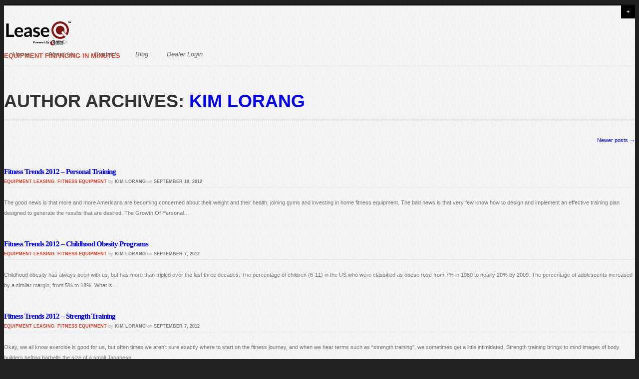

--- FILE ---
content_type: text/html; charset=UTF-8
request_url: https://blog.leaseq.com/author/kimlorang/page/94/
body_size: 11488
content:
<!DOCTYPE html>
<!--[if lt IE 7 ]><html class="ie ie6" lang="en-US"> <![endif]-->
<!--[if IE 7 ]><html class="ie ie7" lang="en-US"> <![endif]-->
<!--[if IE 8 ]><html class="ie ie8" lang="en-US"> <![endif]-->
<!--[if (gte IE 9)|!(IE)]><!--><html lang="en-US"> <!--<![endif]-->

<head>

<script type="text/javascript">var _kmq = _kmq || [];
var _kmk = _kmk || '5baa1ec927692df0a1b36b7908c33f383b0a983a';
function _kms(u){
  setTimeout(function(){
    var d = document, f = d.getElementsByTagName('script')[0],
    s = d.createElement('script');
    s.type = 'text/javascript'; s.async = true; s.src = u;
    f.parentNode.insertBefore(s, f);
  }, 1);
}
_kms('//i.kissmetrics.com/i.js');
_kms('//doug1izaerwt3.cloudfront.net/' + _kmk + '.1.js');
</script>
	
	<!-- Agility - Responsive HTML5/CSS3 WordPress Theme by SevenSpark http://agility.sevenspark.com -->

	<!-- Basic Page Needs
  	================================================== -->
	<meta charset="UTF-8" />
	
	<!-- Mobile Specific Metas
  	================================================== -->
	<meta name="viewport" content="width=device-width, initial-scale=1, maximum-scale=1">

	<title>Kim Lorang, Author at LeaseQ - Page 94 of 94LeaseQ | Page 94</title>
		
	<link rel="profile" href="http://gmpg.org/xfn/11" />
	<link rel="pingback" href="https://blogleaseq1.wpenginepowered.com/xmlrpc.php" />

	<!--[if lt IE 9]>
		<script src="http://html5shim.googlecode.com/svn/trunk/html5.js"></script>
		<script type="text/javascript" src="https://blogleaseq1.wpenginepowered.com/wp-content/themes/agility/js/selectivizr.js"></script>
	<![endif]-->
	
	<!--[if IE 7]>
		<link rel="stylesheet" href="https://blogleaseq1.wpenginepowered.com/wp-content/themes/agility/stylesheets/ie7.css">
	<![endif]-->

	<!-- Favicons
	================================================== -->
	

	<!-- Begin wp_head()
	================================================== -->
	<meta name='robots' content='index, follow, max-image-preview:large, max-snippet:-1, max-video-preview:-1' />
	<style>img:is([sizes="auto" i], [sizes^="auto," i]) { contain-intrinsic-size: 3000px 1500px }</style>
	
	<!-- This site is optimized with the Yoast SEO plugin v22.9 - https://yoast.com/wordpress/plugins/seo/ -->
	<link rel="canonical" href="https://blogleaseq1.wpenginepowered.com/author/kimlorang/page/94/" />
	<link rel="prev" href="https://blogleaseq1.wpenginepowered.com/author/kimlorang/page/93/" />
	<meta property="og:locale" content="en_US" />
	<meta property="og:type" content="profile" />
	<meta property="og:title" content="Kim Lorang, Author at LeaseQ - Page 94 of 94" />
	<meta property="og:url" content="https://blogleaseq1.wpenginepowered.com/author/kimlorang/" />
	<meta property="og:site_name" content="LeaseQ" />
	<meta property="og:image" content="https://secure.gravatar.com/avatar/20cee1d01e8c9fa80f3230f0b88fc025?s=500&d=mm&r=g" />
	<meta name="twitter:card" content="summary_large_image" />
	<script type="application/ld+json" class="yoast-schema-graph">{"@context":"https://schema.org","@graph":[{"@type":"ProfilePage","@id":"https://blogleaseq1.wpenginepowered.com/author/kimlorang/","url":"https://blogleaseq1.wpenginepowered.com/author/kimlorang/page/94/","name":"Kim Lorang, Author at LeaseQ - Page 94 of 94","isPartOf":{"@id":"https://blogleaseq1.wpenginepowered.com/#website"},"breadcrumb":{"@id":"https://blogleaseq1.wpenginepowered.com/author/kimlorang/page/94/#breadcrumb"},"inLanguage":"en-US","potentialAction":[{"@type":"ReadAction","target":["https://blogleaseq1.wpenginepowered.com/author/kimlorang/page/94/"]}]},{"@type":"BreadcrumbList","@id":"https://blogleaseq1.wpenginepowered.com/author/kimlorang/page/94/#breadcrumb","itemListElement":[{"@type":"ListItem","position":1,"name":"Home","item":"https://blogleaseq1.wpenginepowered.com/"},{"@type":"ListItem","position":2,"name":"Archives for Kim Lorang"}]},{"@type":"WebSite","@id":"https://blogleaseq1.wpenginepowered.com/#website","url":"https://blogleaseq1.wpenginepowered.com/","name":"LeaseQ","description":"Equipment Financing in Minutes","potentialAction":[{"@type":"SearchAction","target":{"@type":"EntryPoint","urlTemplate":"https://blogleaseq1.wpenginepowered.com/?s={search_term_string}"},"query-input":"required name=search_term_string"}],"inLanguage":"en-US"},{"@type":"Person","@id":"https://blogleaseq1.wpenginepowered.com/#/schema/person/c61af5ab3443145e6c95f57898e67b65","name":"Kim Lorang","image":{"@type":"ImageObject","inLanguage":"en-US","@id":"https://blogleaseq1.wpenginepowered.com/#/schema/person/image/","url":"https://secure.gravatar.com/avatar/35c35eeef8020b346c92270888a2ac129e22531eeba3dd0d732d6be0550933ed?s=96&d=mm&r=g","contentUrl":"https://secure.gravatar.com/avatar/35c35eeef8020b346c92270888a2ac129e22531eeba3dd0d732d6be0550933ed?s=96&d=mm&r=g","caption":"Kim Lorang"},"mainEntityOfPage":{"@id":"https://blogleaseq1.wpenginepowered.com/author/kimlorang/"}}]}</script>
	<!-- / Yoast SEO plugin. -->


<link rel='dns-prefetch' href='//blogleaseq1.wpenginepowered.com' />
<link rel='dns-prefetch' href='//maps.googleapis.com' />
<link rel='dns-prefetch' href='//twitterjs.googlecode.com' />
<link rel='dns-prefetch' href='//www.youtube.com' />
<link rel='dns-prefetch' href='//stats.wp.com' />
<link rel='dns-prefetch' href='//fonts.googleapis.com' />
<link rel='dns-prefetch' href='//i0.wp.com' />
<link rel='dns-prefetch' href='//c0.wp.com' />
<link rel="alternate" type="application/rss+xml" title="LeaseQ &raquo; Feed" href="https://blogleaseq1.wpenginepowered.com/feed/" />
<link rel="alternate" type="application/rss+xml" title="LeaseQ &raquo; Comments Feed" href="https://blogleaseq1.wpenginepowered.com/comments/feed/" />
<link rel="alternate" type="application/rss+xml" title="LeaseQ &raquo; Posts by Kim Lorang Feed" href="https://blogleaseq1.wpenginepowered.com/author/kimlorang/feed/" />
<script type="text/javascript">
/* <![CDATA[ */
window._wpemojiSettings = {"baseUrl":"https:\/\/s.w.org\/images\/core\/emoji\/16.0.1\/72x72\/","ext":".png","svgUrl":"https:\/\/s.w.org\/images\/core\/emoji\/16.0.1\/svg\/","svgExt":".svg","source":{"concatemoji":"https:\/\/blogleaseq1.wpenginepowered.com\/wp-includes\/js\/wp-emoji-release.min.js?ver=6.8.3"}};
/*! This file is auto-generated */
!function(s,n){var o,i,e;function c(e){try{var t={supportTests:e,timestamp:(new Date).valueOf()};sessionStorage.setItem(o,JSON.stringify(t))}catch(e){}}function p(e,t,n){e.clearRect(0,0,e.canvas.width,e.canvas.height),e.fillText(t,0,0);var t=new Uint32Array(e.getImageData(0,0,e.canvas.width,e.canvas.height).data),a=(e.clearRect(0,0,e.canvas.width,e.canvas.height),e.fillText(n,0,0),new Uint32Array(e.getImageData(0,0,e.canvas.width,e.canvas.height).data));return t.every(function(e,t){return e===a[t]})}function u(e,t){e.clearRect(0,0,e.canvas.width,e.canvas.height),e.fillText(t,0,0);for(var n=e.getImageData(16,16,1,1),a=0;a<n.data.length;a++)if(0!==n.data[a])return!1;return!0}function f(e,t,n,a){switch(t){case"flag":return n(e,"\ud83c\udff3\ufe0f\u200d\u26a7\ufe0f","\ud83c\udff3\ufe0f\u200b\u26a7\ufe0f")?!1:!n(e,"\ud83c\udde8\ud83c\uddf6","\ud83c\udde8\u200b\ud83c\uddf6")&&!n(e,"\ud83c\udff4\udb40\udc67\udb40\udc62\udb40\udc65\udb40\udc6e\udb40\udc67\udb40\udc7f","\ud83c\udff4\u200b\udb40\udc67\u200b\udb40\udc62\u200b\udb40\udc65\u200b\udb40\udc6e\u200b\udb40\udc67\u200b\udb40\udc7f");case"emoji":return!a(e,"\ud83e\udedf")}return!1}function g(e,t,n,a){var r="undefined"!=typeof WorkerGlobalScope&&self instanceof WorkerGlobalScope?new OffscreenCanvas(300,150):s.createElement("canvas"),o=r.getContext("2d",{willReadFrequently:!0}),i=(o.textBaseline="top",o.font="600 32px Arial",{});return e.forEach(function(e){i[e]=t(o,e,n,a)}),i}function t(e){var t=s.createElement("script");t.src=e,t.defer=!0,s.head.appendChild(t)}"undefined"!=typeof Promise&&(o="wpEmojiSettingsSupports",i=["flag","emoji"],n.supports={everything:!0,everythingExceptFlag:!0},e=new Promise(function(e){s.addEventListener("DOMContentLoaded",e,{once:!0})}),new Promise(function(t){var n=function(){try{var e=JSON.parse(sessionStorage.getItem(o));if("object"==typeof e&&"number"==typeof e.timestamp&&(new Date).valueOf()<e.timestamp+604800&&"object"==typeof e.supportTests)return e.supportTests}catch(e){}return null}();if(!n){if("undefined"!=typeof Worker&&"undefined"!=typeof OffscreenCanvas&&"undefined"!=typeof URL&&URL.createObjectURL&&"undefined"!=typeof Blob)try{var e="postMessage("+g.toString()+"("+[JSON.stringify(i),f.toString(),p.toString(),u.toString()].join(",")+"));",a=new Blob([e],{type:"text/javascript"}),r=new Worker(URL.createObjectURL(a),{name:"wpTestEmojiSupports"});return void(r.onmessage=function(e){c(n=e.data),r.terminate(),t(n)})}catch(e){}c(n=g(i,f,p,u))}t(n)}).then(function(e){for(var t in e)n.supports[t]=e[t],n.supports.everything=n.supports.everything&&n.supports[t],"flag"!==t&&(n.supports.everythingExceptFlag=n.supports.everythingExceptFlag&&n.supports[t]);n.supports.everythingExceptFlag=n.supports.everythingExceptFlag&&!n.supports.flag,n.DOMReady=!1,n.readyCallback=function(){n.DOMReady=!0}}).then(function(){return e}).then(function(){var e;n.supports.everything||(n.readyCallback(),(e=n.source||{}).concatemoji?t(e.concatemoji):e.wpemoji&&e.twemoji&&(t(e.twemoji),t(e.wpemoji)))}))}((window,document),window._wpemojiSettings);
/* ]]> */
</script>
<style id='wp-emoji-styles-inline-css' type='text/css'>

	img.wp-smiley, img.emoji {
		display: inline !important;
		border: none !important;
		box-shadow: none !important;
		height: 1em !important;
		width: 1em !important;
		margin: 0 0.07em !important;
		vertical-align: -0.1em !important;
		background: none !important;
		padding: 0 !important;
	}
</style>
<link rel='stylesheet' id='wp-block-library-css' href='https://c0.wp.com/c/6.8.3/wp-includes/css/dist/block-library/style.min.css' type='text/css' media='all' />
<style id='wp-block-library-inline-css' type='text/css'>
.has-text-align-justify{text-align:justify;}
</style>
<style id='classic-theme-styles-inline-css' type='text/css'>
/*! This file is auto-generated */
.wp-block-button__link{color:#fff;background-color:#32373c;border-radius:9999px;box-shadow:none;text-decoration:none;padding:calc(.667em + 2px) calc(1.333em + 2px);font-size:1.125em}.wp-block-file__button{background:#32373c;color:#fff;text-decoration:none}
</style>
<link rel='stylesheet' id='mediaelement-css' href='https://c0.wp.com/c/6.8.3/wp-includes/js/mediaelement/mediaelementplayer-legacy.min.css' type='text/css' media='all' />
<link rel='stylesheet' id='wp-mediaelement-css' href='https://c0.wp.com/c/6.8.3/wp-includes/js/mediaelement/wp-mediaelement.min.css' type='text/css' media='all' />
<style id='jetpack-sharing-buttons-style-inline-css' type='text/css'>
.jetpack-sharing-buttons__services-list{display:flex;flex-direction:row;flex-wrap:wrap;gap:0;list-style-type:none;margin:5px;padding:0}.jetpack-sharing-buttons__services-list.has-small-icon-size{font-size:12px}.jetpack-sharing-buttons__services-list.has-normal-icon-size{font-size:16px}.jetpack-sharing-buttons__services-list.has-large-icon-size{font-size:24px}.jetpack-sharing-buttons__services-list.has-huge-icon-size{font-size:36px}@media print{.jetpack-sharing-buttons__services-list{display:none!important}}.editor-styles-wrapper .wp-block-jetpack-sharing-buttons{gap:0;padding-inline-start:0}ul.jetpack-sharing-buttons__services-list.has-background{padding:1.25em 2.375em}
</style>
<style id='global-styles-inline-css' type='text/css'>
:root{--wp--preset--aspect-ratio--square: 1;--wp--preset--aspect-ratio--4-3: 4/3;--wp--preset--aspect-ratio--3-4: 3/4;--wp--preset--aspect-ratio--3-2: 3/2;--wp--preset--aspect-ratio--2-3: 2/3;--wp--preset--aspect-ratio--16-9: 16/9;--wp--preset--aspect-ratio--9-16: 9/16;--wp--preset--color--black: #000000;--wp--preset--color--cyan-bluish-gray: #abb8c3;--wp--preset--color--white: #ffffff;--wp--preset--color--pale-pink: #f78da7;--wp--preset--color--vivid-red: #cf2e2e;--wp--preset--color--luminous-vivid-orange: #ff6900;--wp--preset--color--luminous-vivid-amber: #fcb900;--wp--preset--color--light-green-cyan: #7bdcb5;--wp--preset--color--vivid-green-cyan: #00d084;--wp--preset--color--pale-cyan-blue: #8ed1fc;--wp--preset--color--vivid-cyan-blue: #0693e3;--wp--preset--color--vivid-purple: #9b51e0;--wp--preset--gradient--vivid-cyan-blue-to-vivid-purple: linear-gradient(135deg,rgba(6,147,227,1) 0%,rgb(155,81,224) 100%);--wp--preset--gradient--light-green-cyan-to-vivid-green-cyan: linear-gradient(135deg,rgb(122,220,180) 0%,rgb(0,208,130) 100%);--wp--preset--gradient--luminous-vivid-amber-to-luminous-vivid-orange: linear-gradient(135deg,rgba(252,185,0,1) 0%,rgba(255,105,0,1) 100%);--wp--preset--gradient--luminous-vivid-orange-to-vivid-red: linear-gradient(135deg,rgba(255,105,0,1) 0%,rgb(207,46,46) 100%);--wp--preset--gradient--very-light-gray-to-cyan-bluish-gray: linear-gradient(135deg,rgb(238,238,238) 0%,rgb(169,184,195) 100%);--wp--preset--gradient--cool-to-warm-spectrum: linear-gradient(135deg,rgb(74,234,220) 0%,rgb(151,120,209) 20%,rgb(207,42,186) 40%,rgb(238,44,130) 60%,rgb(251,105,98) 80%,rgb(254,248,76) 100%);--wp--preset--gradient--blush-light-purple: linear-gradient(135deg,rgb(255,206,236) 0%,rgb(152,150,240) 100%);--wp--preset--gradient--blush-bordeaux: linear-gradient(135deg,rgb(254,205,165) 0%,rgb(254,45,45) 50%,rgb(107,0,62) 100%);--wp--preset--gradient--luminous-dusk: linear-gradient(135deg,rgb(255,203,112) 0%,rgb(199,81,192) 50%,rgb(65,88,208) 100%);--wp--preset--gradient--pale-ocean: linear-gradient(135deg,rgb(255,245,203) 0%,rgb(182,227,212) 50%,rgb(51,167,181) 100%);--wp--preset--gradient--electric-grass: linear-gradient(135deg,rgb(202,248,128) 0%,rgb(113,206,126) 100%);--wp--preset--gradient--midnight: linear-gradient(135deg,rgb(2,3,129) 0%,rgb(40,116,252) 100%);--wp--preset--font-size--small: 13px;--wp--preset--font-size--medium: 20px;--wp--preset--font-size--large: 36px;--wp--preset--font-size--x-large: 42px;--wp--preset--spacing--20: 0.44rem;--wp--preset--spacing--30: 0.67rem;--wp--preset--spacing--40: 1rem;--wp--preset--spacing--50: 1.5rem;--wp--preset--spacing--60: 2.25rem;--wp--preset--spacing--70: 3.38rem;--wp--preset--spacing--80: 5.06rem;--wp--preset--shadow--natural: 6px 6px 9px rgba(0, 0, 0, 0.2);--wp--preset--shadow--deep: 12px 12px 50px rgba(0, 0, 0, 0.4);--wp--preset--shadow--sharp: 6px 6px 0px rgba(0, 0, 0, 0.2);--wp--preset--shadow--outlined: 6px 6px 0px -3px rgba(255, 255, 255, 1), 6px 6px rgba(0, 0, 0, 1);--wp--preset--shadow--crisp: 6px 6px 0px rgba(0, 0, 0, 1);}:where(.is-layout-flex){gap: 0.5em;}:where(.is-layout-grid){gap: 0.5em;}body .is-layout-flex{display: flex;}.is-layout-flex{flex-wrap: wrap;align-items: center;}.is-layout-flex > :is(*, div){margin: 0;}body .is-layout-grid{display: grid;}.is-layout-grid > :is(*, div){margin: 0;}:where(.wp-block-columns.is-layout-flex){gap: 2em;}:where(.wp-block-columns.is-layout-grid){gap: 2em;}:where(.wp-block-post-template.is-layout-flex){gap: 1.25em;}:where(.wp-block-post-template.is-layout-grid){gap: 1.25em;}.has-black-color{color: var(--wp--preset--color--black) !important;}.has-cyan-bluish-gray-color{color: var(--wp--preset--color--cyan-bluish-gray) !important;}.has-white-color{color: var(--wp--preset--color--white) !important;}.has-pale-pink-color{color: var(--wp--preset--color--pale-pink) !important;}.has-vivid-red-color{color: var(--wp--preset--color--vivid-red) !important;}.has-luminous-vivid-orange-color{color: var(--wp--preset--color--luminous-vivid-orange) !important;}.has-luminous-vivid-amber-color{color: var(--wp--preset--color--luminous-vivid-amber) !important;}.has-light-green-cyan-color{color: var(--wp--preset--color--light-green-cyan) !important;}.has-vivid-green-cyan-color{color: var(--wp--preset--color--vivid-green-cyan) !important;}.has-pale-cyan-blue-color{color: var(--wp--preset--color--pale-cyan-blue) !important;}.has-vivid-cyan-blue-color{color: var(--wp--preset--color--vivid-cyan-blue) !important;}.has-vivid-purple-color{color: var(--wp--preset--color--vivid-purple) !important;}.has-black-background-color{background-color: var(--wp--preset--color--black) !important;}.has-cyan-bluish-gray-background-color{background-color: var(--wp--preset--color--cyan-bluish-gray) !important;}.has-white-background-color{background-color: var(--wp--preset--color--white) !important;}.has-pale-pink-background-color{background-color: var(--wp--preset--color--pale-pink) !important;}.has-vivid-red-background-color{background-color: var(--wp--preset--color--vivid-red) !important;}.has-luminous-vivid-orange-background-color{background-color: var(--wp--preset--color--luminous-vivid-orange) !important;}.has-luminous-vivid-amber-background-color{background-color: var(--wp--preset--color--luminous-vivid-amber) !important;}.has-light-green-cyan-background-color{background-color: var(--wp--preset--color--light-green-cyan) !important;}.has-vivid-green-cyan-background-color{background-color: var(--wp--preset--color--vivid-green-cyan) !important;}.has-pale-cyan-blue-background-color{background-color: var(--wp--preset--color--pale-cyan-blue) !important;}.has-vivid-cyan-blue-background-color{background-color: var(--wp--preset--color--vivid-cyan-blue) !important;}.has-vivid-purple-background-color{background-color: var(--wp--preset--color--vivid-purple) !important;}.has-black-border-color{border-color: var(--wp--preset--color--black) !important;}.has-cyan-bluish-gray-border-color{border-color: var(--wp--preset--color--cyan-bluish-gray) !important;}.has-white-border-color{border-color: var(--wp--preset--color--white) !important;}.has-pale-pink-border-color{border-color: var(--wp--preset--color--pale-pink) !important;}.has-vivid-red-border-color{border-color: var(--wp--preset--color--vivid-red) !important;}.has-luminous-vivid-orange-border-color{border-color: var(--wp--preset--color--luminous-vivid-orange) !important;}.has-luminous-vivid-amber-border-color{border-color: var(--wp--preset--color--luminous-vivid-amber) !important;}.has-light-green-cyan-border-color{border-color: var(--wp--preset--color--light-green-cyan) !important;}.has-vivid-green-cyan-border-color{border-color: var(--wp--preset--color--vivid-green-cyan) !important;}.has-pale-cyan-blue-border-color{border-color: var(--wp--preset--color--pale-cyan-blue) !important;}.has-vivid-cyan-blue-border-color{border-color: var(--wp--preset--color--vivid-cyan-blue) !important;}.has-vivid-purple-border-color{border-color: var(--wp--preset--color--vivid-purple) !important;}.has-vivid-cyan-blue-to-vivid-purple-gradient-background{background: var(--wp--preset--gradient--vivid-cyan-blue-to-vivid-purple) !important;}.has-light-green-cyan-to-vivid-green-cyan-gradient-background{background: var(--wp--preset--gradient--light-green-cyan-to-vivid-green-cyan) !important;}.has-luminous-vivid-amber-to-luminous-vivid-orange-gradient-background{background: var(--wp--preset--gradient--luminous-vivid-amber-to-luminous-vivid-orange) !important;}.has-luminous-vivid-orange-to-vivid-red-gradient-background{background: var(--wp--preset--gradient--luminous-vivid-orange-to-vivid-red) !important;}.has-very-light-gray-to-cyan-bluish-gray-gradient-background{background: var(--wp--preset--gradient--very-light-gray-to-cyan-bluish-gray) !important;}.has-cool-to-warm-spectrum-gradient-background{background: var(--wp--preset--gradient--cool-to-warm-spectrum) !important;}.has-blush-light-purple-gradient-background{background: var(--wp--preset--gradient--blush-light-purple) !important;}.has-blush-bordeaux-gradient-background{background: var(--wp--preset--gradient--blush-bordeaux) !important;}.has-luminous-dusk-gradient-background{background: var(--wp--preset--gradient--luminous-dusk) !important;}.has-pale-ocean-gradient-background{background: var(--wp--preset--gradient--pale-ocean) !important;}.has-electric-grass-gradient-background{background: var(--wp--preset--gradient--electric-grass) !important;}.has-midnight-gradient-background{background: var(--wp--preset--gradient--midnight) !important;}.has-small-font-size{font-size: var(--wp--preset--font-size--small) !important;}.has-medium-font-size{font-size: var(--wp--preset--font-size--medium) !important;}.has-large-font-size{font-size: var(--wp--preset--font-size--large) !important;}.has-x-large-font-size{font-size: var(--wp--preset--font-size--x-large) !important;}
:where(.wp-block-post-template.is-layout-flex){gap: 1.25em;}:where(.wp-block-post-template.is-layout-grid){gap: 1.25em;}
:where(.wp-block-columns.is-layout-flex){gap: 2em;}:where(.wp-block-columns.is-layout-grid){gap: 2em;}
:root :where(.wp-block-pullquote){font-size: 1.5em;line-height: 1.6;}
</style>
<link rel='stylesheet' id='base-css' href='https://blogleaseq1.wpenginepowered.com/wp-content/themes/agility/stylesheets/base.css?ver=6.8.3' type='text/css' media='all' />
<link rel='stylesheet' id='skeleton-css' href='https://blogleaseq1.wpenginepowered.com/wp-content/themes/agility/stylesheets/skeleton.css?ver=6.8.3' type='text/css' media='all' />
<link rel='stylesheet' id='layout-css' href='https://blogleaseq1.wpenginepowered.com/wp-content/themes/agility/stylesheets/layout.css?ver=6.8.3' type='text/css' media='all' />
<link rel='stylesheet' id='prettyPhoto-css' href='https://blogleaseq1.wpenginepowered.com/wp-content/themes/agility/js/prettyPhoto/css/prettyPhoto.css?ver=6.8.3' type='text/css' media='all' />
<link rel='stylesheet' id='style-css' href='https://blogleaseq1.wpenginepowered.com/wp-content/themes/agility-child/style.css?ver=6.8.3' type='text/css' media='all' />
<link rel='stylesheet' id='font-open-sans-css' href='http://fonts.googleapis.com/css?family=Open+Sans%3A400italic%2C400%2C700&#038;ver=6.8.3' type='text/css' media='all' />
<link rel='stylesheet' id='font-droid-serif-css' href='http://fonts.googleapis.com/css?family=Droid+Serif%3A400%2C700%2C400italic%2C700italic&#038;ver=6.8.3' type='text/css' media='all' />
<link rel='stylesheet' id='font-awesome-css' href='https://blogleaseq1.wpenginepowered.com/wp-content/themes/agility//stylesheets/fontawesome/css/font-awesome.css?ver=6.8.3' type='text/css' media='all' />
<link rel='stylesheet' id='flexslider-css-css' href='https://blogleaseq1.wpenginepowered.com/wp-content/themes/agility/modules/slider/flexslider/flexslider.css?ver=6.8.3' type='text/css' media='all' />
<link rel='stylesheet' id='jetpack_css-css' href='https://c0.wp.com/p/jetpack/13.5.1/css/jetpack.css' type='text/css' media='all' />
<script type="text/javascript" src="https://blogleaseq1.wpenginepowered.com/wp-content/themes/agility/js/modernizr.js?ver=6.8.3" id="modernizr-js"></script>
<script type="text/javascript" src="https://c0.wp.com/c/6.8.3/wp-includes/js/jquery/jquery.min.js" id="jquery-core-js"></script>
<script type="text/javascript" src="https://c0.wp.com/c/6.8.3/wp-includes/js/jquery/jquery-migrate.min.js" id="jquery-migrate-js"></script>
<link rel="https://api.w.org/" href="https://blogleaseq1.wpenginepowered.com/wp-json/" /><link rel="alternate" title="JSON" type="application/json" href="https://blogleaseq1.wpenginepowered.com/wp-json/wp/v2/users/20" />	<style>img#wpstats{display:none}</style>
		<link rel="icon" href="https://i0.wp.com/blogleaseq1.wpenginepowered.com/wp-content/uploads/2024/07/cropped-CCF-Favicon-01.png?fit=32%2C32&#038;ssl=1" sizes="32x32" />
<link rel="icon" href="https://i0.wp.com/blogleaseq1.wpenginepowered.com/wp-content/uploads/2024/07/cropped-CCF-Favicon-01.png?fit=192%2C192&#038;ssl=1" sizes="192x192" />
<link rel="apple-touch-icon" href="https://i0.wp.com/blogleaseq1.wpenginepowered.com/wp-content/uploads/2024/07/cropped-CCF-Favicon-01.png?fit=180%2C180&#038;ssl=1" />
<meta name="msapplication-TileImage" content="https://i0.wp.com/blogleaseq1.wpenginepowered.com/wp-content/uploads/2024/07/cropped-CCF-Favicon-01.png?fit=270%2C270&#038;ssl=1" />
		<style type="text/css" id="wp-custom-css">
			#site-title, #site-title a {
	background-image: url("https://blogleaseq1.wpenginepowered.com/wp-content/uploads/2024/07/LeaseQ-Powered-by-Centra-Culinary-Finance-01.png");
	background-repeat: no-repeat;
	background-size: contain;
}		</style>
		<style id="wpforms-css-vars-root">
				:root {
					--wpforms-field-border-radius: 3px;
--wpforms-field-border-style: solid;
--wpforms-field-border-size: 1px;
--wpforms-field-background-color: #ffffff;
--wpforms-field-border-color: rgba( 0, 0, 0, 0.25 );
--wpforms-field-border-color-spare: rgba( 0, 0, 0, 0.25 );
--wpforms-field-text-color: rgba( 0, 0, 0, 0.7 );
--wpforms-field-menu-color: #ffffff;
--wpforms-label-color: rgba( 0, 0, 0, 0.85 );
--wpforms-label-sublabel-color: rgba( 0, 0, 0, 0.55 );
--wpforms-label-error-color: #d63637;
--wpforms-button-border-radius: 3px;
--wpforms-button-border-style: none;
--wpforms-button-border-size: 1px;
--wpforms-button-background-color: #066aab;
--wpforms-button-border-color: #066aab;
--wpforms-button-text-color: #ffffff;
--wpforms-page-break-color: #066aab;
--wpforms-background-image: none;
--wpforms-background-position: center center;
--wpforms-background-repeat: no-repeat;
--wpforms-background-size: cover;
--wpforms-background-width: 100px;
--wpforms-background-height: 100px;
--wpforms-background-color: rgba( 0, 0, 0, 0 );
--wpforms-background-url: none;
--wpforms-container-padding: 0px;
--wpforms-container-border-style: none;
--wpforms-container-border-width: 1px;
--wpforms-container-border-color: #000000;
--wpforms-container-border-radius: 3px;
--wpforms-field-size-input-height: 43px;
--wpforms-field-size-input-spacing: 15px;
--wpforms-field-size-font-size: 16px;
--wpforms-field-size-line-height: 19px;
--wpforms-field-size-padding-h: 14px;
--wpforms-field-size-checkbox-size: 16px;
--wpforms-field-size-sublabel-spacing: 5px;
--wpforms-field-size-icon-size: 1;
--wpforms-label-size-font-size: 16px;
--wpforms-label-size-line-height: 19px;
--wpforms-label-size-sublabel-font-size: 14px;
--wpforms-label-size-sublabel-line-height: 17px;
--wpforms-button-size-font-size: 17px;
--wpforms-button-size-height: 41px;
--wpforms-button-size-padding-h: 15px;
--wpforms-button-size-margin-top: 10px;
--wpforms-container-shadow-size-box-shadow: none;

				}
			</style>	<!-- end wp_head() -->
	
	<script src="https://413b82d4fd75415288546e21ae06b3c6.js.ubembed.com" async></script>
	
</head>

<body class="archive paged author author-kimlorang author-20 paged-94 author-paged-94 wp-theme-agility wp-child-theme-agility-child bkg-fiber skin-red ">
	
	<!-- #page .wrap -->
	<div id="page" class="wrap hfeed site">

		<div class="drop-container">
						<aside class="drop-panel">
				<div class="container">
								</div>
			</aside>
						<div class="drop-bar-container">
				<div class="container">
					<div class="drop-bar sixteen columns far-edge">
						&nbsp;
																														<a href="#" id="drop-panel-expando">+</a>
											</div>
				</div>
			</div>
		</div>
		
				
		<!-- Header -->
		<header id="header" class="container site-header" role="banner">
			
			<div id="header-inner" class="sixteen columns over">
				
				<hgroup id="masthead" class="one-third column alpha">
					<h1 id="site-title" class="site-title"><a href="https://blogleaseq1.wpenginepowered.com/" title="LeaseQ" rel="home"><img src="" class="scale-with-grid" /></a></h1>
										<h2 id="sub-title" class="site-description">Equipment Financing in Minutes</h2>
									</hgroup>
		
				
				<nav id="main-nav" class="menu-primary-container site-navigation main-navigation nav-default-right two-thirds column omega">
					<h1 class="assistive-text">Menu</h1>
					<div class="assistive-text skip-link"><a href="#content" title="Skip to content">Skip to content</a></div>
					
					<a href="#main-nav-menu" class="mobile-menu-button button">Menu <i class="icon-reorder"></i></a><ul id="main-nav-menu" class="nav-menu"><li id="menu-item-6475" class="span stylefont-family Arial Helvetica sans-serifHelveticaspan menu-item menu-item-type-custom menu-item-object-custom menu-item-6475"><a href="https://www.leaseq.com">Home</a></li>
<li id="menu-item-6473" class="menu-item menu-item-type-custom menu-item-object-custom menu-item-6473"><a href="https://www.leaseq.com/about">About Us</a></li>
<li id="menu-item-6474" class="menu-item menu-item-type-custom menu-item-object-custom menu-item-6474"><a href="https://www.leaseq.com/contact">Contact</a></li>
<li id="menu-item-6476" class="menu-item menu-item-type-custom menu-item-object-custom menu-item-6476"><a href="#">Blog</a></li>
<li id="menu-item-6477" class="menu-item menu-item-type-custom menu-item-object-custom menu-item-6477"><a href="https://dashq.leaseq.com">Dealer Login</a></li>
</ul></nav>				
			</div>
		</header>
		<!-- end Header -->
	
		
		<!-- Begin archive.php 
		============================================ -->
		
		<!-- #main-container container -->
		<div id="main-container" class="container">
			
			<!-- #primary .site-content -->
			<div id="primary" class="site-content eleven columns">
				
				<div id="content" role="main">

				
					<header class="page-header">
						<h1 class="page-title">
							Author Archives: <span class="vcard"><a class="url fn n" href="https://blogleaseq1.wpenginepowered.com/author/kimlorang/" title="Kim Lorang" rel="me">Kim Lorang</a></span>						</h1>
											</header>

					
						<nav role="navigation" id="nav-above" class="site-navigation paging-navigation">
		<h1 class="assistive-text">Post navigation</h1>

	
		
			
						<div class="nav-next"><a href="https://blogleaseq1.wpenginepowered.com/author/kimlorang/page/93/" >Newer posts <span class="meta-nav">&rarr;</span></a></div>
						
	</nav><!-- #nav-above -->
							
				<!-- Blog List -->
				<div class="bloglist cf">
															
					<!-- blog list article -->
					<article class="post eleven columns alpha with-meta">
						
												
						<div class="eleven alpha columns omega">
							<header class="cf">
								<h1><a href="https://blogleaseq1.wpenginepowered.com/2012/09/10/fitness-trends-2012-personal-training/">Fitness Trends 2012 &#8211; Personal Training</a></h1>
																<div class="entry-meta">
									<span class="cat-links alpha">
										<a href="https://blogleaseq1.wpenginepowered.com/category/equipment-leasing/" rel="category tag">Equipment Leasing</a>, <a href="https://blogleaseq1.wpenginepowered.com/category/fitness-equipment/" rel="category tag">Fitness Equipment</a>									</span>
									<span class="posted-on">
										<span class="byline">by <span class="author vcard"><a class="url fn n" href="https://blogleaseq1.wpenginepowered.com/author/kimlorang/" title="View all posts by Kim Lorang" rel="author">Kim Lorang</a></span></span> on <a href="https://blogleaseq1.wpenginepowered.com/2012/09/10/fitness-trends-2012-personal-training/" title="2:49 pm" rel="bookmark"><time class="entry-date" datetime="2012-09-10T14:49:59-07:00">September 10, 2012</time></a>									</span>
								</div>
																
							</header>

							<div class="entry-excerpt">
								<p>The good news is that more and more Americans are becoming concerned about their weight and their health, joining gyms and investing in home fitness equipment. The bad news is that very few know how to design and implement an effective training plan designed to generate the results that are desired. The Growth Of Personal&#8230;</p>
							</div>
						</div>
					</article>
					<!-- end blog list article -->
					
															
					<!-- blog list article -->
					<article class="post eleven columns alpha with-meta">
						
												
						<div class="eleven alpha columns omega">
							<header class="cf">
								<h1><a href="https://blogleaseq1.wpenginepowered.com/2012/09/07/fitness-trends-2012-childhood-obesity-programs/">Fitness Trends 2012 – Childhood Obesity Programs</a></h1>
																<div class="entry-meta">
									<span class="cat-links alpha">
										<a href="https://blogleaseq1.wpenginepowered.com/category/equipment-leasing/" rel="category tag">Equipment Leasing</a>, <a href="https://blogleaseq1.wpenginepowered.com/category/fitness-equipment/" rel="category tag">Fitness Equipment</a>									</span>
									<span class="posted-on">
										<span class="byline">by <span class="author vcard"><a class="url fn n" href="https://blogleaseq1.wpenginepowered.com/author/kimlorang/" title="View all posts by Kim Lorang" rel="author">Kim Lorang</a></span></span> on <a href="https://blogleaseq1.wpenginepowered.com/2012/09/07/fitness-trends-2012-childhood-obesity-programs/" title="3:19 pm" rel="bookmark"><time class="entry-date" datetime="2012-09-07T15:19:48-07:00">September 7, 2012</time></a>									</span>
								</div>
																
							</header>

							<div class="entry-excerpt">
								<p>Childhood obesity has always been with us, but has more than tripled over the last three decades. The percentage of children (6-11) in the US who were classified as obese rose from 7% in 1980 to nearly 20% by 2009. The percentage of adolescents increased by a similar margin, from 5% to 18%. What is&#8230;</p>
							</div>
						</div>
					</article>
					<!-- end blog list article -->
					
															
					<!-- blog list article -->
					<article class="post eleven columns alpha with-meta">
						
												
						<div class="eleven alpha columns omega">
							<header class="cf">
								<h1><a href="https://blogleaseq1.wpenginepowered.com/2012/09/07/fitness-trends-2012-strength-training/">Fitness Trends 2012 – Strength Training</a></h1>
																<div class="entry-meta">
									<span class="cat-links alpha">
										<a href="https://blogleaseq1.wpenginepowered.com/category/equipment-leasing/" rel="category tag">Equipment Leasing</a>, <a href="https://blogleaseq1.wpenginepowered.com/category/fitness-equipment/" rel="category tag">Fitness Equipment</a>									</span>
									<span class="posted-on">
										<span class="byline">by <span class="author vcard"><a class="url fn n" href="https://blogleaseq1.wpenginepowered.com/author/kimlorang/" title="View all posts by Kim Lorang" rel="author">Kim Lorang</a></span></span> on <a href="https://blogleaseq1.wpenginepowered.com/2012/09/07/fitness-trends-2012-strength-training/" title="2:28 pm" rel="bookmark"><time class="entry-date" datetime="2012-09-07T14:28:26-07:00">September 7, 2012</time></a>									</span>
								</div>
																
							</header>

							<div class="entry-excerpt">
								<p>Okay, we all know exercise is good for us, but often times we aren’t sure exactly where to start on the fitness journey, and when we hear terms such as “strength training”, we sometimes get a little intimidated. Strength training brings to mind images of body builders hefting barbells the size of a small Japanese&#8230;</p>
							</div>
						</div>
					</article>
					<!-- end blog list article -->
					
															
					<!-- blog list article -->
					<article class="post eleven columns alpha with-meta">
						
												
						<div class="eleven alpha columns omega">
							<header class="cf">
								<h1><a href="https://blogleaseq1.wpenginepowered.com/2012/09/06/fitness-trends-2012-fitness-programs-for-older-adults/">Fitness Trends 2012 – Fitness Programs For Older Adults</a></h1>
																<div class="entry-meta">
									<span class="cat-links alpha">
										<a href="https://blogleaseq1.wpenginepowered.com/category/equipment-leasing/" rel="category tag">Equipment Leasing</a>, <a href="https://blogleaseq1.wpenginepowered.com/category/fitness-equipment/" rel="category tag">Fitness Equipment</a>									</span>
									<span class="posted-on">
										<span class="byline">by <span class="author vcard"><a class="url fn n" href="https://blogleaseq1.wpenginepowered.com/author/kimlorang/" title="View all posts by Kim Lorang" rel="author">Kim Lorang</a></span></span> on <a href="https://blogleaseq1.wpenginepowered.com/2012/09/06/fitness-trends-2012-fitness-programs-for-older-adults/" title="7:41 pm" rel="bookmark"><time class="entry-date" datetime="2012-09-06T19:41:27-07:00">September 6, 2012</time></a>									</span>
								</div>
																
							</header>

							<div class="entry-excerpt">
								<p>For most of us, we discover as time goes by that our middle age and middle section are both ballooning in direct proportion to one another. We get a little lazier as the years go by, and eventually give up on the painstaking efforts to keep looking like we did in our 20’s and 30’s&#8230;.</p>
							</div>
						</div>
					</article>
					<!-- end blog list article -->
					
															
					<!-- blog list article -->
					<article class="post eleven columns alpha with-meta">
						
												
						<div class="eleven alpha columns omega">
							<header class="cf">
								<h1><a href="https://blogleaseq1.wpenginepowered.com/2012/09/06/fitness-trends-2012-the-need-for-trained-fitness-professionals/">Fitness Trends 2012 – The Need For Trained Fitness Professionals</a></h1>
																<div class="entry-meta">
									<span class="cat-links alpha">
										<a href="https://blogleaseq1.wpenginepowered.com/category/fitness-equipment/" rel="category tag">Fitness Equipment</a>									</span>
									<span class="posted-on">
										<span class="byline">by <span class="author vcard"><a class="url fn n" href="https://blogleaseq1.wpenginepowered.com/author/kimlorang/" title="View all posts by Kim Lorang" rel="author">Kim Lorang</a></span></span> on <a href="https://blogleaseq1.wpenginepowered.com/2012/09/06/fitness-trends-2012-the-need-for-trained-fitness-professionals/" title="6:23 pm" rel="bookmark"><time class="entry-date" datetime="2012-09-06T18:23:58-07:00">September 6, 2012</time></a>									</span>
								</div>
																
							</header>

							<div class="entry-excerpt">
								<p>The good news is that more and more Americans are becoming concerned about their weight, their level of fitness, their overall health and general well being. The bad news is that not nearly as many are as concerned about entrusting their health and exercise regimen to somebody who is properly educated and trained in the&#8230;</p>
							</div>
						</div>
					</article>
					<!-- end blog list article -->
					
															
					<!-- blog list article -->
					<article class="post eleven columns alpha with-meta">
						
												
						<div class="eleven alpha columns omega">
							<header class="cf">
								<h1><a href="https://blogleaseq1.wpenginepowered.com/2012/09/05/advantages-to-leasing-fitness-equipment/">Advantages To Leasing Fitness Equipment</a></h1>
																<div class="entry-meta">
									<span class="cat-links alpha">
										<a href="https://blogleaseq1.wpenginepowered.com/category/fitness-equipment/" rel="category tag">Fitness Equipment</a>									</span>
									<span class="posted-on">
										<span class="byline">by <span class="author vcard"><a class="url fn n" href="https://blogleaseq1.wpenginepowered.com/author/kimlorang/" title="View all posts by Kim Lorang" rel="author">Kim Lorang</a></span></span> on <a href="https://blogleaseq1.wpenginepowered.com/2012/09/05/advantages-to-leasing-fitness-equipment/" title="6:01 pm" rel="bookmark"><time class="entry-date" datetime="2012-09-05T18:01:42-07:00">September 5, 2012</time></a>									</span>
								</div>
																
							</header>

							<div class="entry-excerpt">
								<p>Every day in America, more and more people are reaching the conclusion that they have become overweight, or unfit, less trim, whatever term you wish to apply. Add to that a loss of stamina, endurance, and the ability to enjoy extended physical activity, and more of us begin to see the need for some measures&#8230;</p>
							</div>
						</div>
					</article>
					<!-- end blog list article -->
					
															
					<!-- blog list article -->
					<article class="post eleven columns alpha with-meta">
						
												
						<div class="eleven alpha columns omega">
							<header class="cf">
								<h1><a href="https://blogleaseq1.wpenginepowered.com/2012/09/02/leaseq-launches-its-blog/">LeaseQ Launches It&#8217;s Blog</a></h1>
																<div class="entry-meta">
									<span class="cat-links alpha">
										<a href="https://blogleaseq1.wpenginepowered.com/category/equipment-leasing/" rel="category tag">Equipment Leasing</a>									</span>
									<span class="posted-on">
										<span class="byline">by <span class="author vcard"><a class="url fn n" href="https://blogleaseq1.wpenginepowered.com/author/kimlorang/" title="View all posts by Kim Lorang" rel="author">Kim Lorang</a></span></span> on <a href="https://blogleaseq1.wpenginepowered.com/2012/09/02/leaseq-launches-its-blog/" title="5:44 pm" rel="bookmark"><time class="entry-date" datetime="2012-09-02T17:44:34-07:00">September 2, 2012</time></a>									</span>
								</div>
																
							</header>

							<div class="entry-excerpt">
								<p>Welcome to the new LeaseQ Blog! LeaseQ, is launching its new Blog to share easy and fast ways to buy and finance the equipment you need for your business.  Whether you are a business financing equipment or an Equipment Dealer looking for better ways to help your customers, we want to give you the latest&#8230;</p>
							</div>
						</div>
					</article>
					<!-- end blog list article -->
					
										
				</div>
				<!-- end .bloglist -->
											
						
					
						<nav role="navigation" id="nav-below" class="site-navigation paging-navigation">
		<h1 class="assistive-text">Post navigation</h1>

	
		
			<div class='pagination'><a href='https://blogleaseq1.wpenginepowered.com/author/kimlorang/'>&laquo;</a><a href='https://blogleaseq1.wpenginepowered.com/author/kimlorang/page/93/'>&lsaquo;</a><a href='https://blogleaseq1.wpenginepowered.com/author/kimlorang/page/92/' class='inactive' >92</a><a href='https://blogleaseq1.wpenginepowered.com/author/kimlorang/page/93/' class='inactive' >93</a><span class='current'>94</span></div>

			
	</nav><!-- #nav-below -->
	
				
				</div>
				<!-- end #content -->
			</div>
			<!-- end #primary .site-content -->
		
			
		<!-- Begin sidebar.php
		================================================== -->
		<div id="secondary" class="widget-area sidebar sidebar-sidebar-1 four columns offset-by-one" role="complementary">
			
						<aside id="block-2" class="widget widget_block widget_search"><form role="search" method="get" action="https://blogleaseq1.wpenginepowered.com/" class="wp-block-search__button-outside wp-block-search__text-button wp-block-search"    ><label class="wp-block-search__label" for="wp-block-search__input-1" >Search</label><div class="wp-block-search__inside-wrapper " ><input class="wp-block-search__input" id="wp-block-search__input-1" placeholder="" value="" type="search" name="s" required /><button aria-label="Search" class="wp-block-search__button wp-element-button" type="submit" >Search</button></div></form></aside><aside id="block-3" class="widget widget_block">
<div class="wp-block-group"><div class="wp-block-group__inner-container is-layout-flow wp-block-group-is-layout-flow">
<h4 class="wp-block-heading">Recent Posts</h4>


<ul class="wp-block-latest-posts__list wp-block-latest-posts"><li><a class="wp-block-latest-posts__post-title" href="https://blogleaseq1.wpenginepowered.com/2022/12/01/leaseq-brand-ambassador-spotlight-megan-adams-of-c-worth-superstore/">LeaseQ Brand Ambassador Spotlight, Megan Adams of C Worth Superstore</a></li>
<li><a class="wp-block-latest-posts__post-title" href="https://blogleaseq1.wpenginepowered.com/2022/11/03/leaseq-brand-ambassador-spotlight-mark-cook-of-boston-showcase/">LeaseQ Brand Ambassador Spotlight, Mark Cook of Boston Showcase</a></li>
<li><a class="wp-block-latest-posts__post-title" href="https://blogleaseq1.wpenginepowered.com/2022/10/11/leaseq-brand-ambassador-spotlight-larry-rodriguez-a-city-discount/">LeaseQ Brand Ambassador Spotlight, Larry Rodriguez of A City Discount</a></li>
</ul></div></div>
</aside><aside id="block-4" class="widget widget_block">
<div class="wp-block-group"><div class="wp-block-group__inner-container is-layout-flow wp-block-group-is-layout-flow">
 <h4>Get Quote</h4> <form action="https://www.leaseq.com/applications/start" method="post" id="quote" name="quote">
	                                                           <label for="amount">cost of equipment:</label>
	                                                           <input name="amount" type="text"  style="width:140px;text-align:center;" tabindex="1" class="validate[required,max[250000]]" >

	                                                           <select name="equipment_type" size="1" style="width:150px;margin-top:-10px;" tabindex="2" class="validate[required]">
	                                                               <option value="" selected>Select equipment type</option>
	                                                               <option value="audio visual">Audio Visual Equipment</option>
	                                                               <option value="coffee">Coffee &amp; Espresso Machine</option>
	                                                               <option value="computer">Computer &amp; IT Equipment</option>
	                                                               <option value="construction">Construction Equipment</option>
	                                                               <option value="copier">Copy Machines</option>
	                                                               <option value="dental">Dental Equipment</option>
	                                                               <option value="dry cleaning">Dry Cleaning Equipment</option>
	                                                               <option value="fitness">Fitness Equipment</option>
	                                                               <option value="fork lift">Fork Lift &amp; Material Handling</option>
	                                                               <option value="gaming">Gaming Equipment</option>
	                                                               <option value="ice">Ice Machine &amp; Refrigeration</option>
	                                                               <option value="janitorial">Janitorial Equipment</option>
	                                                               <option value="laundry">Laundry Machines</option>
	                                                               <option value="machine tool">Machine Tool Equipment </option>
	                                                               <option value="mailroom">Mailroom Equipment</option>
	                                                               <option value="medical">Medical Equipment</option>
	                                                               <option value="modular building">Modular Building</option>
	                                                               <option value="office">Office Equipment</option>
	                                                               <option value="pos">Point of Sale Equipment </option>
	                                                               <option value="printing">Printing Equipment</option>
	                                                               <option value="restaurant">Restaurant Equipment </option>
	                                                               <option value="farm">Tractor &amp; Farm Equipment</option>
	                                                               <option value="truck">Truck &amp; Van</option>
	                                                               <option value="vending">Vending Machines</option>
	                                                               <option value="veterinary">Veterinary Equipment</option>
	                                                           </select>
<input type="submit" value="Get Quote Now"  tabindex="3" style="color:#FFF;background-color:#008e40;text-decoration:none">
	                                                       </form>
</div></div>
</aside>			
		</div>
		<!-- end sidebar.php #secondary .sidebar .widget-area -->
		
		</div>
		<!-- end #main-container .container -->

		<!-- end archive.php -->
		

	<footer id="colophon" class="site-footer" role="contentinfo">
		
		<!-- .footer-upper -->
		<div class="footer-upper container">

			<div class="one-third column">

				<!-- Widget Area: Footer Left -->
								<!-- End Widget Area: Footer Left -->

			</div>


			<div class="one-third column">

				<!-- Widget Area: Footer Center -->
								<!-- End Widget Area: Footer Center -->

			</div>

			<div class="one-third column">
				
				<!-- Widget Area: Footer Right -->
								<!-- End Widget Area: Footer Right -->

			</div>
		
		</div>
		<!-- end .footer-upper -->
		
		<!-- #footer-base .site-info -->
		<div id="footer-base" class="site-info">
			
			<div class="container">
								<div class="eight columns">Agility WordPress Theme © <a href="http://sevenspark.com">SevenSpark</a></div>
				<div class="eight columns far-edge">Proudly powered by <a href="http://wordpress.org">WordPress</a></div>
			</div>
			
		</div>
		<!-- end #footer-base .site-info -->
		
	</footer>
	<!-- end #colophon .site-footer -->
	
</div>
<!-- end #page .wrap .hfeed .site -->

<!-- Back to Top -->
<a id="back-to-top" class="back-to-top-fancy" href="#" title="Back to top">Top</a>
<!-- end Back to Top -->

<!-- Begin wp_footer()
================================================== -->
<script type="speculationrules">
{"prefetch":[{"source":"document","where":{"and":[{"href_matches":"\/*"},{"not":{"href_matches":["\/wp-*.php","\/wp-admin\/*","\/wp-content\/uploads\/*","\/wp-content\/*","\/wp-content\/plugins\/*","\/wp-content\/themes\/agility-child\/*","\/wp-content\/themes\/agility\/*","\/*\\?(.+)"]}},{"not":{"selector_matches":"a[rel~=\"nofollow\"]"}},{"not":{"selector_matches":".no-prefetch, .no-prefetch a"}}]},"eagerness":"conservative"}]}
</script>
<script type="text/javascript" src="https://blogleaseq1.wpenginepowered.com/wp-content/themes/agility/js/prettyPhoto/js/jquery.prettyPhoto.js?ver=6.8.3" id="prettyPhoto-js"></script>
<script type="text/javascript" src="https://blogleaseq1.wpenginepowered.com/wp-content/themes/agility/js/jquery.isotope.min.js?ver=6.8.3" id="isotope-js"></script>
<script type="text/javascript" id="agility-js-js-extra">
/* <![CDATA[ */
var agilitySettings = {"prettyPhoto_default_width":"940","slideshowSpeed":"7000","animationSpeed":"600","animation":"slide","autoplay":"1","controlNav":"true","directionNav":"1","playPause":"1","smoothHeight":"","animateCaptions":"1","sliderVideo":"1","jplayer_swf":"https:\/\/blogleaseq1.wpenginepowered.com\/wp-content\/themes\/agility\/modules\/video\/jplayer\/Jplayer.swf"};
/* ]]> */
</script>
<script type="text/javascript" src="https://blogleaseq1.wpenginepowered.com/wp-content/themes/agility/js/agility.js?ver=6.8.3" id="agility-js-js"></script>
<script type="text/javascript" src="http://maps.googleapis.com/maps/api/js?sensor=false&amp;ver=6.8.3" id="google-maps-js"></script>
<script type="text/javascript" src="http://twitterjs.googlecode.com/svn/trunk/src/twitter.min.js?ver=6.8.3" id="twitter-js-js"></script>
<script type="text/javascript" src="https://blogleaseq1.wpenginepowered.com/wp-content/themes/agility/js/froogaloop.js?ver=6.8.3" id="froogaloop-js-js"></script>
<script type="text/javascript" src="http://www.youtube.com/iframe_api?ver=6.8.3" id="youtube-api-js"></script>
<script type="text/javascript" src="https://blogleaseq1.wpenginepowered.com/wp-content/themes/agility/modules/slider/flexslider/jquery.flexslider-min.js?ver=6.8.3" id="flexslider-js-js"></script>
<script type="text/javascript" src="https://stats.wp.com/e-202604.js" id="jetpack-stats-js" data-wp-strategy="defer"></script>
<script type="text/javascript" id="jetpack-stats-js-after">
/* <![CDATA[ */
_stq = window._stq || [];
_stq.push([ "view", JSON.parse("{\"v\":\"ext\",\"blog\":\"40954815\",\"post\":\"0\",\"tz\":\"-7\",\"srv\":\"blogleaseq1.wpenginepowered.com\",\"j\":\"1:13.5.1\"}") ]);
_stq.push([ "clickTrackerInit", "40954815", "0" ]);
/* ]]> */
</script>

<!-- Attribution -->
<!-- Icons by Font Awesome - CC BY v3.0 - http://fortawesome.github.com/Font-Awesome -->

	
<!-- end wp_footer() -->
<!-- WPEngine -->	
<!-- Start of HubSpot Embed Code --> <script type="text/javascript" id="hs-script-loader" async defer src="//js.hs-scripts.com/21420821.js"></script> <!-- End of HubSpot Embed Code -->
</body>
</html>

--- FILE ---
content_type: text/css
request_url: https://blogleaseq1.wpenginepowered.com/wp-content/themes/agility/stylesheets/layout.css?ver=6.8.3
body_size: 16079
content:
/*
 * Agility - Responsive HTML5 / CSS3 Template
 * 
 * Main Styles
 * 
 * Copyright Chris Mavricos, SevenSpark
 * http://sevenspark.com
 * 
 */


/*
 * TABLE OF CONTENTS
 * =========================================================
 * 
 * 		#General Site Styles
 * 		#Fonts & Typography
 * 		#Dropdown Panel Container
 * 
 * 		#Site Header
 *		#Navigation
 *
 * 		#Slider
 * 		#Lightbox
 * 		#Videos 
 *		#Media
 * 
 * 		#Page Headings
 * 		#Post Content
 * 			- Mosiac - Grid Layout
 * 			- Blog Layout - Standard Layout
 * 			- Bloglist - Widget Style
 *			- Pagination
 * 		#Portfolio
 * 		#Single Posts
 * 		#Comments
 *
 * 		#Sidebar
 *
 *		#Post Formats
 * 
 * 		#HTML Elements
 *			#Images
 * 			#Blockquotes
 * 			#Lists
 * 			#Forms
 * 			#Buttons
 * 			#Tabs
 * 			#Tables
 * 			#Alert Boxes
 * 			#Icons
 * 			#Tooltips
 * 
 * 		#Contact Form
 *  
 * 		#Footer 
 * 		#Miscellaneous Headers
 * 
 * 		#Twitter Plugin
 * 
 * 		#Utility Classes 		
 * 		#Skins
 * 		#Transitions
 * 		#IE Stupidity
 * 		#Font-Face (sample code)
 * 
 * 		#Media Queries
 * 
 */



/* #General Site Styles
================================================== */

body{
	-webkit-font-smoothing: antialiased;
	background:#222 url(../images/bkgs/stripes_tiny_10.png) 0 0 repeat;
	font: 14px/21px "Open Sans", "HelveticaNeue", "Helvetica Neue", Helvetica, Arial, sans-serif;
}
.wrap{
	background:#FFFFFF;
	width:100%;
	overflow:hidden;
}
.box-layout .wrap{
   max-width: 1040px;
   margin: 0 auto;
}
#content{
	position:relative;
	z-index:10;
	margin-top:19px;
	margin-bottom:4em;
	overflow:hidden; /* Important for slider, otherwise it expands the page on mobile devices */
}
#main-container{
	position:relative;
	z-index:10;
}



/* #Fonts & Typography
======================================================== */

/* Serif */
h1, h2, h3, h4, 
.tagline,
blockquote,
ul.link-list li,
.portfolio .portfolio-by,
.portfolio .portfolio-excerpt,
#colophon #footer-base,
.author-bio-blurb,
h5.sub-page-title,
.portfolio-item-single .entry-content,
.blog-layout h1.entry-title,
.blog-layout-grid h1.entry-title,
.blog-list h1,
#tweet,
.serif{
	font-family: "Droid Serif", "Merriweather", "Georgia", "Times New Roman"; /*Helvetica, Arial, sans-serif;*/
}

/* Sans-serif */
h5, h6,
.drop-panel h1, .drop-panel h2, .drop-panel h3, .drop-panel h4, .drop-panel h5, 
#sub-title,
h1.entry-title, h2.entry-title, .blog h2.page-title, #main-container h1.page-title,
.portfolio h1,
.sidebar h1.widget-title, .sidebar h2.widget-title, .sidebar h3.widget-title, .sidebar h4.widget-title,
.brick .brick-title,
.widget_search input,
.mosaic .feature-column h4,
#respond h3#reply-title{
	font-family:"Open Sans", Helvetica, Arial, sans-serif;
}

h5, h6{
	text-transform:uppercase;
	color:#777;
}

h1 a, h2 a, h3 a, h4 a, h5 a, h6 a { text-decoration:none; }
h1 { font-size: 46px; line-height: 50px; margin-bottom: 28px;}
h2 { font-size: 35px; line-height: 40px; margin-bottom: 24px; }
h3 { font-size: 28px; line-height: 34px; margin-bottom: 20px; }
h4 { font-size: 21px; line-height: 30px; margin-bottom: 12px; }
h5 { font-size: 16px; line-height: 24px; margin-bottom: 8px; }
h6 { font-size: 11px; line-height: 21px; margin-bottom: 4px; }

strong { color:inherit; }
q:before{ content: "\"" }
q:after{ content: "\"" }


/* #Dropdown Panel Container
========================================================== */
.drop-panel{
	background:#444 url(../images/bkgs/stripes_tiny_10.png) 0 1px repeat;
	display:none;
	color:#efefef;	
	padding:1em 0;	
	font-size:.8em;
	position:relative;
}

.drop-panel .container{
	display:block;
}
.drop-panel h1,
.drop-panel h2,
.drop-panel h3,
.drop-panel h4,
.drop-panel h5{
	color:#efefef;
	margin:.8em 0;
	line-height:1em;
	
	text-transform:uppercase;
}
.drop-bar-container{
	border-top:3px solid #111;
}
.drop-bar{
	float:right;
	font-size:.8em;
	text-align:right;
}
.drop-bar a{
	text-decoration:none;
	margin-left:10px;
	
}
.drop-bar a.social-media{
	opacity:.8;
	-webkit-transition:opacity .2s ease-in-out;
	-o-transition:opacity .2s ease-in-out;
	-moz-transition:opacity .2s ease-in-out;
	transition:opacity .2s ease-in-out;
}
.drop-bar a.social-media:hover{
	opacity:1;
}
.drop-bar a.social-media img{
	padding:4px 0;
	vertical-align:top;
}
.drop-bar a.twitter img{
	padding-top:6px;
}

.drop-panel p,
.single .drop-panel p{
	margin-bottom:10px;
	color:#efefef;
}

#drop-panel-expando{
	background:#000;
	display:inline-block;
	padding:2px 11px 3px 11px;
	color:#efefef;
	font-weight:900;
	float:right;
}



/* #Site Header
================================================ */
#header{
	position:relative;
	z-index:20;
}
#header #header-inner{
	border-bottom:1px solid #efefef;
	padding-bottom:1em;
	margin-bottom:1.5em;
}
#site-title{
	margin-bottom:14px;
}
#site-title,
#site-title a{
	font-weight:normal;
	color:#555;
	text-decoration:none;
	text-shadow: 2px 2px 0px rgba(125, 125, 125, .25);
}
#sub-title{
	color:#bbb;
	text-transform:uppercase;		
	margin:.8em 0 0 0;	
	font-size:.9em;
	line-height:1em;
}

#masthead{
	margin-top:1.5%;
	font-size:100%;
}




/* #Navigation 
=============================================== */

nav#main-nav{
	font-size:100%;
	position:relative;
}
nav#main-nav.nav-default-right {	
	position:absolute;
	bottom:0px;
}

/* All Levels */
nav#main-nav ul{
	margin:0px;
	padding:0px;
	display:block;
}
nav#main-nav ul li a{
	text-decoration:none;
	color:#444;
	white-space: nowrap;
	font-size:.9em;
}

/* Top Level */
nav#main-nav.nav-default-right > ul{
	float:right;
	
}
nav#main-nav > ul > li{
	display:inline-block;
	padding:0 0 12px 0;
	margin:0 1.2em;
	position:relative;
}
nav#main-nav ul li.agileHover,
nav#main-nav ul li:hover{
	z-index:30;
}
nav#main-nav > ul > li > a{
	color:#666;
	
	border-top:3px solid #FEFEFE;
	border-top:3px solid transparent;
	-moz-transition: all .1s ease-in-out;
	-webkit-transition: all .1s ease-in-out;
	-o-transition: border-color, color, padding-top .1s ease-in-out; /* Opera likes to be theatrical with font size, so we can't use 'all' */
	transition: all .1s ease-in-out;
	
	font-style:italic;
}
nav#main-nav > ul > li:hover > a,
nav#main-nav > ul > li > a:hover{
	border-color:#aaa;
	padding-top:.3em;
	color:#000;
}
nav#main-nav > ul > li.current-menu-item > a,
nav#main-nav > ul > li.current-menu-parent > a,
nav#main-nav > ul > li.current-menu-ancestor > a{
	border-color:#efefef;
	padding-top:.3em;
	color:#555;
}
nav#main-nav > ul > li:nth-of-type(1):hover a,
nav#main-nav > ul > li:nth-of-type(1) > a:hover{
	border-color:#8a48de;
}
nav#main-nav > ul > li:nth-of-type(2):hover a,
nav#main-nav > ul > li:nth-of-type(2) > a:hover{
	border-color:#de341b;
}
nav#main-nav > ul > li:nth-of-type(3):hover a,
nav#main-nav > ul > li:nth-of-type(3) > a:hover{
	border-color:#64a330;
}
nav#main-nav > ul > li:nth-of-type(4):hover a,
nav#main-nav > ul > li:nth-of-type(4) > a:hover{
	border-color:#1257a2;
}
nav#main-nav > ul > li:nth-of-type(5):hover a,
nav#main-nav > ul > li:nth-of-type(5) > a:hover{
	border-color:#8a48de;
}
nav#main-nav > ul > li:nth-of-type(6):hover a,
nav#main-nav > ul > li:nth-of-type(6) > a:hover{
	border-color:#de341b;
}

/* Second Level */
nav#main-nav > ul li ul{
	top:100%;
	left:0;
	position:absolute;
	display:block;
	
	height:0px;
	overflow:hidden;
	opacity:0;	
	
	min-width:100%;
		
	-moz-transition: all .25s ease-in-out;
	-webkit-transition: all .25s ease-in-out;
	-o-transition: all .25s ease-in-out;
	transition: all .25s ease-in-out;
	
	background-color:#eee;
	background-color:rgba(240,240,240,.9);
	
}
nav#main-nav > ul > li:hover > ul{
	height:auto;
	opacity:1;
	overflow:visible;
	display:block;
}
nav#main-nav ul ul li{
	position:relative;
	margin:0;
	padding:0;
	border-bottom:1px dotted #dedede;
	font-size:90%;
}
nav#main-nav ul ul li a{
	padding:.6em 1.3em;
	display:block;
}
nav#main-nav ul ul li a:hover{
	color:#000;
	background-color:#ddd;
	background-color:rgba(230,230,230,1);
}

/* 3rd + Levels */
nav#main-nav ul ul li ul{
	position:absolute;
	top:0;
	left:100%;
	font-size:100%;
}
nav#main-nav ul ul li:hover ul{	
	height:auto;
	opacity:1;
}

/* Mobile */
.nav-close{
	display:none;
	font-size:12px;
	text-transform:uppercase;
	padding:0px 6px;
	background:#dedede;
	text-decoration:none;
	position:absolute;
	z-index:50;
}

a.mobile-menu-button{
	display:none;
}

/* Alternative - full width */
#header.site-header-full-width nav#main-nav{
	margin-top:2em;
}
#header.site-header-full-width nav#main-nav > ul > li{
	margin: 0 2.4em 0 0;
}
/* Alternative - center */
#header.site-header-center #masthead{
	text-align:center;
}
#header.site-header-center nav#main-nav{
	margin-top:2em;
}
#header.site-header-center nav#main-nav > ul{
	float:none;
	text-align:center;
}
#header.site-header-center nav#main-nav > ul li{
	text-align:left;
}

/* UberMenu - specific */
#header #megaMenu{
	position: absolute;
	bottom:12px;
	right:0;
}
#header #megaMenu.megaFullWidth,
#header.site-header-center #megaMenu{
	position:relative;
	bottom:auto;
	right:auto;
	clear:both;
	margin:2em 0 0 0;
}



/* #Slider
============================================== */
.flex-container{
	position:relative;
}
.flex-container .flexslider{
	margin:0;
	background:transparent;
	border:none;
	-webkit-border-radius: 0;
	-moz-border-radius: 0;
	-o-border-radius: 0;
	border-radius: 0;
	box-shadow: none;
	-webkit-box-shadow: none;
	-moz-box-shadow: none;
	-o-box-shadow: 0 1px 4px rgba(0,0,0,.2);
	z-index:20;
}
.flex-container .slides{
	overflow:hidden;
}

.flex-container .flexslider li{
	margin-bottom:0;
	overflow:hidden;
}

/* hover/reveal */
.flexslider .flex-direction-nav,
.flexslider .flex-pauseplay,
.flexslider .flex-control-nav.flex-control-paging{
	opacity:0;
	-webkit-transition: opacity .2s ease-in-out;
	-moz-transition: opacity .2s ease-in-out;
	-o-transition: opacity .2s ease-in-out;
	-ms-transition: opacity .2s ease-in-out;
	transition: opacity .2s ease-in-out;
}
.flex-container:hover .flex-direction-nav,
.flex-container:hover .flex-pauseplay,
.flex-container:hover .flex-control-nav.flex-control-paging{
	opacity:1;
}

.flex-container .flex-pauseplay{
	position:absolute;
	bottom:0;
	right:42px;
	z-index:30;
}

.flex-container .slider-video .flex-pauseplay,
.flex-container .slider-video .flex-direction-nav{
	bottom:auto;
}

.flex-play,
.flex-pause,
.flex-next,
.flex-prev{
  font-family: FontAwesome;
  font-weight: normal;
  font-style: normal;
  display: inline-block;
  text-decoration: none;
  text-indent:0;

  display:block;
  width:20px;
  height:20px;
  padding-top:0px;
  line-height:26px;
  background:#f5f5f5;
  text-align:center;
  cursor:pointer;
  border-bottom:2px solid #ddd;
}
.flex-play:before {
  content: "\f04b";
}
.flex-pause:before {
  content: "\f04c";
}

/*.flex-container .flex-control-nav{
	bottom: 10px;
	z-index:30;
	left:0;
}*/

.flex-container .flex-control-nav.flex-control-paging{
	top:0;
	left:-2px;
	z-index:30;
	width:auto;
}


.flex-container .flex-control-nav.flex-control-paging li{
	margin:4px 0 0 0;
	clear:both;
	display:block;
	position:relative;
	
}
.flex-container .flex-control-nav.flex-control-paging li:after{
	content:'';

	width: 0;
	height: 0;
	border-top: 3px solid #000; 
	border-left: 3px solid transparent;

	position:absolute;
	top:100%;
	left:0;
}
.flex-container .flex-control-nav.flex-control-paging li a{
	height:15px;
	width:16px;
	line-height:16px;
	background:#444;
	-webkit-border-radius: 0;
	-moz-border-radius: 0px;
	-o-border-radius: 0px;
	border-radius: 0px;
	box-shadow: none;
	position:relative;
	text-indent:0;
	font-size:8px;
	text-align:center;
	font-weight:bold;
	text-decoration:none;
	color:#f5f5f5;
	text-shadow:0px 1px 0px rgba( 0,0,0, .5);
}
.flex-control-paging li a:hover{
	background-color:#222;
	color:#f5f5f5;
}

.flex-container .flex-control-paging li a.flex-active{
	background:#777;
}

.flex-container .flex-direction-nav{
	position:absolute;
	bottom:0;
	right:0px;
	z-index:30;
}

.flex-container .flex-direction-nav li{
	float:left;
	margin:0;
}
.flex-container .flex-direction-nav a{
	opacity:1;
	position:relative;
	margin:0;
}
.flex-container .flex-direction-nav .flex-prev,
.flex-container .flex-direction-nav .flex-next,
.flexslider:hover .flex-direction-nav .flex-next,
.flexslider:hover .flex-direction-nav .flex-prev{
	left:auto;
	right:auto;
	top:auto;
	height:20px;
	width:20px;
	text-indent:0;
	background:#f5f5f5;
	border-left:1px dotted #eee;
	text-align:center;
	border-bottom:2px solid #ddd;
	opacity:1;
}
.flex-container .flex-direction-nav .flex-next:before {
  content: "\f054";
}
.flex-container .flex-direction-nav .flex-prev:before {
  content: "\f053";
}
.flex-container .flex-direction-nav .flex-prev:hover,
.flex-container .flex-direction-nav .flex-next:hover,
.flex-container .flex-pauseplay a:hover{
	background:#ddd;
	border-bottom-color:#bbb;
}

.flex-container .slide{
	position:relative;
}

.flex-container .flex-caption{
	position:absolute;
	bottom:15px;
	left:0px;
	border-bottom:2px solid #ddd;
}
.flex-container .flex-caption h5{
	display:inline-block;
	float:left;
	padding:8px 15px;
	background:#222;
	background:rgba( 0,0,0, .9);
	font-weight:bold;

}
.flex-container .flex-caption h5,
.flex-container .flex-caption h5 a{
	color:#f5f5f5;
	margin:0;
	border:none;
}
.flex-container .flex-caption .caption-text{
	display:inline-block;
	float:left;
	padding:8px 15px;
	background:#f5f5f5;
	background:rgba( 255,255,255, .9);
	font-style:italic;
	font-size:12px;
	clear:both;
	color:#444;
	border:none;
	min-width: 100%;
	-webkit-box-sizing: border-box;
	-moz-box-sizing: border-box;
	-ms-box-sizing: border-box;
	box-sizing: border-box;
}
.flex-container .flex-caption h5 + .caption-text{
	
}
#page .flex-container .flex-caption .caption-text p{
	margin-bottom:0px;
	color:#444;
}
#page .flex-container .flex-caption .caption-text p + p{
	margin-top:5em;
}

/* Carousel */
.flex-container .flexcarousel li.slide{
	/*margin-right:0px;*/
	margin-bottom:30px;

}
/*
.flex-container .flexcarousel li.slide:last-child{
	margin-right:0;
}*/
.flex-container .flexcarousel li.slide > a,
.flex-container .flexcarousel li.slide > img,
.flex-container .flexcarousel li.slide > a > img{
	display:block;
}
.flex-container .flexcarousel li.slide .flex-caption{
	position:relative;
	top:auto;
	bottom:auto;
	float:none;
	clear:both;
	background:#f5f5f5;
	background:rgba( 255,255,255, .9);
	padding:10px 0;
}
.flex-container .flexcarousel li.slide .flex-caption h5{
	font-size:14px;
	text-transform: none;
	background:transparent;
	padding-bottom:5px;
	display:block;
	float:none;
}
.flex-container .flexcarousel .flex-caption h5,
.flex-container .flexcarousel .flex-caption h5 a{
	color:#333;
}
.flex-container .flexcarousel li.slide .flex-caption .caption-text{
	float:none;
}
.flex-container .flexcarousel li.slide .flex-caption h5 + .caption-text{
	padding-top:3px;
}
#page .flex-container .flexcarousel .flex-caption .caption-text,
#page .flex-container .flexcarousel .flex-caption .caption-text p{
	color:#666;
}



/* Caption Only */
.wrap .flex-container .flex-caption-text-only{
	position:relative;
	background:none;
	padding:4em 0;
}
.wrap .flex-container .flexslider .flex-caption-text-only,
.wrap .flex-container .flexslider .flex-caption-text-only p{
	color:#666;
	text-shadow:none;
	text-align:center;
}
.wrap .flex-container .flex-caption-text-only h5{
	font-size:4em;
	line-height:1.2em;
	padding:.5em 0;
	text-align:center;
	vertical-align:top;
}
.wrap .flex-container .flex-caption-text-only h5,
.wrap .flex-container .flex-caption-text-only h5 a,
.wrap #content .flex-container .flexslider .slides .slide .flex-caption-text-only h5,
.wrap #content .flex-container .flexslider .slides .slide .flex-caption-text-only h5 a{
	color:#333;
	text-shadow:none;
}

.wrap .flex-container .flexcarousel .flex-caption-text-only h5{
	font-size:2em;
	padding-bottom:.2em;
}
.wrap .flex-container .flexcarousel .flex-caption-text-only span.caption-text{
	text-align:center;
	display:block;
	font-style:italic;
	font-size:12px;
}

/* Videos */
.flexslider .video-container iframe{
	
}

/* Controller */
.flexcarousel-controller{
	margin-top:10px;
}
.flexcarousel-controller ul.slides li{
	margin: 0 5px;
	cursor:pointer;
}
.flexcarousel-controller ul.slides li:first-child{
	margin-left:0;
}
.flexcarousel-controller ul.slides li img{
	display:block;
	max-width:200px;
	height:auto;
}
.flexcarousel-controller ul.slides li img:hover{
	opacity:.7;
}

/* #Lightbox
===================================================== */
a.img-link.preload { 
	background-image:url(../images/ajax-loader.gif);
	background-repeat:no-repeat;
	background-position:50% 50%;
}
.preload img{
	visibility:visible;
	opacity: 1;
	-webkit-transition:all 1s ease-in-out;
	-o-transition:all 1s ease-in-out;
	-moz-transition:all 1s ease-in-out;
	transition:all 1s ease-in-out;	
}
.preload img.loading{
	visibility: hidden;
	opacity: .2;
	-webkit-transition:none;
	-o-transition:none;
	-moz-transition:none;
	transition:none;	
}

a[data-rel^="prettyPhoto"],
a.photo-link{
	position:relative;
	text-decoration:none;
	background-image:url(../images/bkgs/stripes_tiny_08.png);
	background-repeat:repeat;
}
a.img-link.preload,
a[data-rel^="prettyPhoto"]{
	display:block;
}

a[data-rel^="prettyPhoto"] img{
	display:block;
	float:none;
}
span.photoButton,
a[data-rel^="prettyPhoto"]:hover:after{
	content: ' ';	
	
	display:block;
	position:absolute;
	bottom:0;
	left:0;	
	color:#444;
	font-size:14px;
	height:18px;
	width:18px;
	line-height:18px;
	text-align:center;
	text-decoration:none;
	font-weight:bold;
	
	background-color:#eee;
	background-color:rgba(255, 255, 255, 1);
	background-image: url(../images/icons/icons.png);
	background-position:center -220px;
	background-repeat:no-repeat;
	opacity:.7;
	
	height:22px;
	width:22px;
}
.video-link span.photoButton,
a[data-rel^="prettyPhoto"].video-link:hover:after{
	background-position:center -242px;
}

a[data-rel^="prettyPhoto"]:hover img,
a.photo-link:hover img{
	-ms-filter: "progid:DXImageTransform.Microsoft.Alpha(Opacity=50)"; /* IE 8 */	
	filter: alpha(opacity=50);	/* IE 5-7 */
	opacity:.5; /* Real Browsers */
}

div.pp_default .pp_description{
	padding-top:4px;
}
.pp_gallery{
	opacity:0;
	-webkit-transition:all .2s ease-in-out;
	-o-transition:all .2s ease-in-out;
	-moz-transition:all .2s ease-in-out;
	transition:all .2s ease-in-out;	
}
.pp_fade:hover .pp_gallery{
	opacity:1;	
}
.photo-credit{
	font-size:.8em;
	color:#888;
	margin-top:.5em;
}

.pp_details{
	z-index:2010;
}
.prettyPhoto_links{
	position: absolute;
	top: -31px;
	left: 0;
}
a.prettyPhoto-link{
	opacity:.7;
	text-decoration: none;
	background: #e9e9e9;
	height:22px;
	width:22px;
	display:inline-block;
	text-align: center;
	border-bottom:2px solid #666;
}
a.prettyPhoto-link:hover{
	opacity:1;
}

/* Non-lightbox link */
a.photo-link{
	position:relative;
	display:block;
}
a.photo-link:before{
	display:none;
	position:absolute;
	bottom:0;
	left:0;
	top:auto;
	right:auto;
	text-decoration:none;

	background-color:#eee;
	background-color:rgba(255, 255, 255, 1);
	opacity:0;

	text-align: center;
	
	height:20px;
	width:22px;
	line-height:22px;
	padding-top:2px;

}
a.photo-link:hover:before{
	display:block;
	opacity:.7;
	z-index:20;
}


/* #Videos
 =========================================== */

video,
div.jp-video,
div.jp-jplayer {
	max-width: 100%;
	height: auto;
}

/* Necessary Styles because IE8 doesn't support media queries */
.ie8 .video-container {
	position: relative;
	padding-bottom: 56.25%;
}

.ie8 .video-container iframe,  
.ie8 .video-container object,  
.ie8 .video-container embed {
	position: absolute;
	top: 0;
	left: 0;
	width: 100%;
	height: 100%;
}

.ie8 .video-wrapper {
	max-width: 100%;
}


/* We're not going to do this on mobile devices, because it breaks certain iOS5 versions */
/*
	@media only screen and (min-width: 481px) {
		.video-container {
			position: relative;
			padding-bottom: 56.25%;
		}
		
		.video-container iframe,  
		.video-container object,  
		.video-container embed {
			position: absolute;
			top: 0;
			left: 0;
			width: 100%;
			height: 100%;
		}
		
		.video-wrapper {
			max-width: 100%;
		}
	}
*/


/* #Media
=================================================== */
	.entry-content img.wp-smiley,
	.comment-content img.wp-smiley {
		border: none;
		margin-bottom: 0;
		margin-top: 0;
		padding: 0;
	}
	.wp-caption {
		border: 1px solid #ccc;
		max-width: 100%;
	}
	.wp-caption.aligncenter,
	.wp-caption.alignleft,
	.wp-caption.alignright{
		margin-bottom: 1.5em;
	}
	.wp-caption img {
		display: block;
		margin: 1.2% auto 0;
		max-width: 98%;
	}
	.wp-caption-text {
		text-align: center;
	}
	.wp-caption .wp-caption-text {
		margin: 0.8075em 0;
	}
	#content .gallery {
		margin-bottom: 1.5em;
	}
	.gallery-caption {
	}
	#content .gallery a img {
		border: none;
		height: auto;
		/*max-width: 90%;*/
	}
	#content .gallery dd {
		margin: 0;
	}

/* #Page Headings
=================================================== */

.single #main-container h1,
.single #main-container h2,
.single #main-container h3,
.single #main-container h4{
	color:#333;
}

.single #main-container h1.entry-title,
.single #main-container h2.entry-title,
.blog #main-container h2.page-title,
.page #main-container h1.page-title,
#main-container h1.page-title,
#main-container h2.page-title{
	margin-bottom:.3em; /*.9em; /*1.5em;*/
	font-size:2.6em;
	color:#333;
	font-weight:bolder;
	text-transform:uppercase;
}
.single h2.entry-title,
#main-container.blog-layout-grid h2.entry-title{
	margin-bottom:.9em;
}
#main-container h1.entry-title.entry-title-with-sub,
#main-container h2.entry-title.entry-title-with-sub{
	margin-bottom:.1em;
}

.entry-title.alternate{
	font-size:2.5em;
	margin-top:1em;
	margin-bottom:.6em;
	line-height:1.1em;
	font-weight:normal;
	text-align:center;
	text-transform:uppercase;
}

h5.sub-page-title{
	font-size:1.0em;
	color:#666;
	margin-bottom:.6em;
	font-style:italic;
	letter-spacing:0px;
	text-transform:none;
}
.blog-layout .post h1,
.mosaic .post h1{
	letter-spacing:-1px;
	position:relative;
}

.blog-layout .post.sticky h1{
	padding-right:30px;
}
.blog-layout .post.sticky h1:before{
	content:'';
	position:absolute;
	right:0;
	top:5px;
	background:transparent url(../images/icons/icons.png) left -266px no-repeat;
	width:16px;
	height:16px;
}




/* #Post Content
================================================ */

.post p{
	color:#777;
}

/* MOSAIC - Grid Layout */
.mosaic article{
	margin-bottom:1em;
}
.clear-grid{
	clear:both;
}
.mosaic article:nth-child(3n+1){
	clear:both; /* Make sure rows don't get "hung up" on the second column */
}
.mosaic article header a.img-link,
.mosaic article header a[data-rel^="prettyPhoto"],
.mosaic article.feature-column div.featured-image,
.bloglist a.img-link,
.bloglist a.video-link{
	margin-bottom:1em;
}

.mosaic a[data-rel^="prettyPhoto"] img{
	margin-bottom:0px;
	display:block;
}

.mosaic article h1,
.mosaic .feature-column h1{
	font-size:1.2em;
	line-height:1.4em;
	font-weight:normal;
	margin-bottom:.4em;
}
.mosaic article.post.with-meta{
	margin-bottom:3em;
}
.mosaic article.post.with-meta h1{
	margin-bottom:.2em;
	background:transparent url(../images/bkgs/stripes_tiny_08.png) top left repeat-x;
	padding-top:1em;
}
.mosaic article p{
	font-size:.9em;
	margin-bottom:.5em;
}

.mosaic article.post a.excerpt-link,
.mosaic article.post a.more-link{
	font-size:.66em;
}

.mosaic .feature-column{
	font-size:.9em;
	color:#777;
	font-style:italic;
	margin-bottom:3em;
}
.mosaic .feature-column h4{
	font-size:1.3em;
	letter-spacing:-1px;
	font-style:normal;
}
.mosaic .meta-right{
	float:right;
}
.mosaic .entry-meta{
	font-size:.7em;
}
.mosaic .entry-meta time{
	clear:both;
	
}
.mosaic .entry-excerpt{
	clear:both;
}

.mosaic article.feature-column p{
	font-size:100%;
}


/* BLOG LAYOUT - Standard Layout */
.blog-layout article{
	clear:both;
	background:transparent url(../images/bkgs/stripes_tiny_08.png) top left repeat-x;
	padding-top:2em;
	margin-bottom:2em;
	padding-bottom:2em;
	position:relative;
	font-size:.9em;
}
.blog-layout article.post.first{
	padding-top:1.2em;
}
.blog-layout .latest-indicator{
	font-size:.7em;
	color:#999;
	text-transform:uppercase;	
	position:absolute;
	bottom:100%;
	right:0;
	letter-spacing:1px;
}
.blog-layout h1{
	font-size:1.6em;
	line-height:1.6em;
	font-weight:normal;
	margin-bottom:0;
	color:#444;
}
.blog-layout h1 a{
	color:#444;
	text-decoration:none;
}
.blog-layout h1 a:hover{
	color:#222;
}
.blog-layout .img-wrapper{
	margin-bottom:1em;
}

.blog-layout .entry-excerpt p{
	margin-bottom:.7em;
}

.post footer.entry-meta{
	clear:both;	
	font-size:.8em;
	color:#aaa;
	margin-top:1em;
	border:none;
	padding:0;
	margin-bottom:0;
}

.post footer a{
	text-decoration:none;
	color:#666;
}


.blog-layout footer .post-comments,
.blog-layout footer .tag-links,
.blog-layout footer .post-permalink,
.blog-layout footer .edit-link{
	margin-right:.5em;
}

#blog-standard h5.page-title{
	margin-bottom:2em;
}

/* BLOG LIST - Widget Style */
.bloglist article{
	clear:both;
	margin:1em 0 0 0;
	padding-bottom:1em;
	border-bottom:1px dotted #eee;
}
.bloglist article h1{
	font-size:1.1em;
	line-height:1.2em;
	margin-bottom:.2em;
	letter-spacing:-1px;
}
.bloglist article img{
	display:block;
}
.bloglist .entry-meta{
	font-size:.65em;
}
.bloglist .entry-excerpt{
	font-size:.8em;
}
.bloglist .entry-excerpt p{
	margin-bottom:0;
}


/* Blog Navigation */
.blog-navigation{
	clear:both;
}
.blog-navigation a{
	font-size:11px;
	text-decoration:none;
}

.pagination {
	clear:both;
	position:relative;
	font-size:11px;
	line-height:13px;
	padding:5px 0;
}

.pagination span, 
.pagination a {
	display:block;
	float:left;
	margin: 2px 2px 2px 0;
	padding:6px 9px 5px 9px;
	text-decoration:none;
	width:auto;
	color:#eee;
	background: #999;
	position:relative;
	font-weight:bold;
}

.pagination a:hover{
	color:#fff;
	background: #666;
}

.pagination .current{
	padding:6px 9px 5px 9px;
	background: #333;
	color:#fff;
}
.pagination .current:before{
	content: '';
	width: 0;
	height: 0;
	border-left: 5px solid transparent;
	border-right: 5px solid transparent;
	border-bottom: 5px solid #333;
	position:absolute;
	top:-5px;
	left:7px;
}


/* Post images */
.img-wrapper img{
	display:block;
}
header .img-wrapper{
	clear:both;
}
.entry-meta{
	border:1px dotted #efefef;
	border-width: 0 0 1px 0px;
	font-size:.8em;
	line-height:1.8em;
	padding-bottom:.3em;
	margin-bottom:1em;
	
	float:left;
	width:100%;
	color:#aaa;
	clear: both;
}
header .entry-meta a,
header .entry-meta time{
	color:#777;
	text-decoration:none;
	text-transform:uppercase;
	font-weight:bold;
}
header .entry-meta a:hover{
	color:#444;
}
.excerpt-link,
.more-link{
	text-transform:uppercase;
	font-size:.7em;
	text-decoration:none;
	border-bottom:1px dotted #ddd;
}
.tagline .excerpt-link,
.tagline .more-link{
	text-transform:none;
	font-size:.6em;
	font-style:normal;
}

/* Alignment */
.alignleft {
	display: inline;
	float: left;
	margin-right: 1.5em;
}
.alignright {
	display: inline;
	float: right;
	margin-left: 1.5em;
}
.aligncenter {
	clear: both;
	display: block;
	margin: 0 auto;
}

/* Text meant only for screen readers */
.assistive-text {
	clip: rect(1px 1px 1px 1px); /* IE6, IE7 */
	clip: rect(1px, 1px, 1px, 1px);
	position: absolute !important;
}


.single .byline,
.group-blog .byline {
	display: inline;
}
.page-links {
	clear: both;
	margin: 0 0 1.5em;
}

/* Navigation */
#content .site-navigation {
	margin: 0 0 1.5em;
	overflow: hidden;
	clear:both;
}
#content .nav-previous {
	float: left;
	width: 50%;
}
#content .nav-next {
	float: right;
	text-align: right;
	width: 50%;
}


/* #Portfolio 
============================================== */
.portfolio article{
	position:relative;
	display:block;
	margin-bottom:20px;
}
.portfolio.col-1 article{
	margin-bottom:50px;
}
#secondary .portfolio.col-1 article{
	margin-bottom:.5em;
}
.portfolio article img,
.portfolio article a.img-link{
	display:block;
	clear:both;
	width:100%;
}
#main-container .portfolio-item-single .img-wrapper{
	padding-right:0;
}
#main-container .portfolio article header{
	background:none;
	margin:0;
	padding:0;
}
.portfolio h1{
	font-size:.9em;
	color:#555;
	text-transform:uppercase;
	font-weight:bold;
	
	line-height:1em;
	
	margin-top:.6em;
	margin-bottom:.3em;
}
.portfolio .portfolio-by,
.portfolio .portfolio-excerpt{
	font-style:italic;
	letter-spacing:0px;
	font-size:.85em;
	color:#aaa;
	line-height:1.3em;
	text-transform:none;
	font-weight:normal;
	margin-top:.7em;
}
.portfolio .portfolio-excerpt p{
	margin:0;
}

/* Grid Clears */
.portfolio.col-4 article:nth-child(4n+1){
	clear:both;
}
.portfolio.col-3 article:nth-child(3n+1){
	clear:both;
}
.portfolio.col-2 article:nth-child(2n+1){
	clear:both;
}
.portfolio.col-1 article img.scale-with-grid{
	width:100%;
}

.portfolio-item-single h1{
	line-height:1.1em;
}

.portfolio-item-single .entry-meta{
	position:relative;
}
.portfolio-item-single .entry-meta .portfolio-meta-icons{
	position:absolute;
	right:0;
	top:6px;
}
.portfolio-item-single .entry-meta .portfolio-meta-icons .tooltip{
	right:100%;
	left:auto;
}

.portfolio-item-single .entry-meta .portfolio-meta-icons .tag-links .tooltip{
	width:220px;
	text-align:left;
}

.portfolio-item-single .entry-content{
	font-style:italic;
	font-size:.9em;
}

/* Portfolio Nav */
#nav-below{
	margin-top:3em;
}
.nav-previous a, 
.nav-next a{
	font-size:.8em;
	text-decoration:none;
	display:block;
	line-height:1.1em;
	margin-top:.5em;
}
.nav-next{
	text-align:right;
}




/* #Single Posts
============================================== */

.single p,
.page #content p{
	line-height:1.8em;
	color:#555;
}
/*.single header,*/
.single article.type-post header.entry-header,
.single article.type-page header.entry-header,
.single article.type-portfolio-item header.entry-header,
.page-template-page-portfolio-php div.type-page header.entry-header,
.page article header.entry-header,
header.page-header{
	background:transparent url(../images/bkgs/stripes_tiny_08.png) bottom left repeat-x;
	margin-bottom:2em;
	padding-bottom:.2em;
}
#content .blog-layout-standard article header.entry-header{
	background:none;
}
.single #main-container .post header h1{
	margin-bottom:.3em;
}
.single header h5.sub-page-title{
	margin-bottom:.8em;
}
.single .entry-meta{
	padding:1em 0 .5em 0;
	margin-bottom:2em;
}
.single .entry-content{
	/*clear:both;*/
}
.single #main-container .post .img-wrapper{	
	width:50%;
	float:left;
	padding:0 2em 2em 0;
	
	-webkit-transition: width .2s ease-in-out;
	-moz-transition: width .2s ease-in-out;
	-o-transition: width .2s ease-in-out;
	transition: width .2s ease-in-out;
}
.single #main-container .img-wrapper.full-width{
	width:100%;
}
.single .featured-image{
	position:relative;
}
.single-post-feature-expander:hover{
	color:#444;
}
.featured-image .text-over-image{
	position:absolute;
	top:0;
	left:0;
	padding:20px;
	font-size:4em;
	line-height:1.2em;
	font-weight:bold;
	color:#fff;
	/*text-shadow:0px 0px 1px #000;
	text-shadow:1px 1px 0px #000, -1px -1px 0 #000, 1px -1px 0 #000, -1px 1px 0 #000;*/
	/*text-shadow:-1px 1px 1px #000;*/
	text-transform:uppercase;
	opacity:1;

	max-height: 100%;
	overflow: hidden;
	-webkit-box-sizing: border-box; /* Safari/Chrome, other WebKit */
	-moz-box-sizing: border-box;    /* Firefox, other Gecko */
	box-sizing: border-box;
}
.featured-image .text-over-image:hover{
	background:rgba( 0,0,0,.5 );
}
article .entry-header .flex-container{
	clear:both;
	margin-bottom:1.6em;
}
.blog-layout-grid .featured-image .text-over-image{
	padding:10px;
	font-size:2em;
}


.featured-video{
	margin-bottom:2em;
	position:relative;
	clear:both;
	overflow:hidden;
}
.blog-layout-grid .format-video .featured-video{
	margin-bottom:0;
}
.inline-video-lightbox-content{
	display:none;
}
.single-post-feature-expander{
	position:absolute;
	right:2em;
	bottom:5px;
	padding:3px;
	cursor:pointer;
	text-decoration:none;
	color:#ccc;
}

.post-content .alignleft{
	float:left;
	margin:.5em 1.5em .5em 0;
}

.post-content .alignright{
	float:right;
	margin:.5em 0 .5em 1.5em;
}
.quote-link{
	text-decoration:none;
}



/* Author Bios */
#author-bio{
	clear:both;
}
.author-bio-blurb{
	font-size:12px;
	font-style:italic;
	color:#777;
}

.single-post-extra{
	clear:both;
	position:relative;
	margin-top:2em;
	padding-top:3em;
	background:transparent url(../images/bkgs/stripes_tiny_08.png) top left repeat-x;
}

.single-post-extra h6{
	position:absolute;
	top:1em;
	left:0;
	font-size:9px;
	color:#999;
	text-transform:uppercase;
}

.single-post-extra .bloglist .entry-meta{
	padding:0;
	margin-bottom:1em;
}

.single #main-container .single-post-extra .post .img-wrapper{
	padding:0;
}




/* #Comments
=========================================== */
#comments{
	font-size:.9em;
}
#comments ol,
#comments ol ul{
	font-size:1em;
	margin-left:0;
}
#comments ol li p{
	line-height:2em;
}
#comments ol.commentlist, 
#comments ol {
	list-style: none;
	padding: 0px;
	margin-left: 0px;
}
#comments ol.commentlist{
	border-top:1px dotted #ddd;
	padding-top:1em;
	margin-bottom:1em;
}
#comments ol.commentlist > li.comment,
#comments ol.commentlist > li.pingback{
	border-bottom:1px dotted #ddd;
	padding-bottom:1em;
	padding-top:1em;
}
#comments .comment{
	position:relative;
}
#comments .comment.bypostauthor > article > footer.comment-info{
	background:transparent url(../images/bkgs/stripes_tiny_05.png) top left repeat;
	position:relative;
	border-right:4px solid #666;
}
#comments .comment.bypostauthor > article > footer.comment-info .comment-author:after{
	content:" ";
	position:absolute;
	right:10px;
	top:3px;
	background:transparent url(../images/icons/icons.png) right -315px no-repeat;
	height:25px;
	width:auto;
	padding-right:25px;
	padding-top:4px;

	font-size:10px;
	text-transform:uppercase;
	color:#777;
	font-weight:bold;

}
#comments .comment.bypostauthor > article > footer.comment-info:hover .comment-author:after{
	content:"The author's voice";
}

#comments .comment .comment-author img{
	float:left;
}
#comments .comment .comment-author cite,
#comments .comment .comment-meta{
	float:none;
	display:block;
}
#comments .comment .comment-author cite{
	font-weight:bold;
}
#comments .comment .comment-author cite a{
	text-decoration:none;
}
#comments .comment .comment-meta{
	font-size:.7em;
	line-height:1.2em;
	text-transform:uppercase;
}
#comments .comment .comment-meta a{
	text-decoration:none;
	color:#999;
}
#comments .comment-reply-indicator{
	position:absolute;
	left:7px;
	top:7px;
	color:#999;
}
#comments .comment .comment-content{
	clear:both;
	margin-top:1em;
}
#comments .comment .comment-content,
#comments .comment .comment-author cite,
#comments .comment .comment-meta,
#comments ul.children footer,
#comments .comment .reply{
	padding-left:40px;
}
#comments .comment em.comment-moderated{
	margin-left:40px;
	background-position:15px 10px;
	display:block;
}
#comments .comment .reply{
	text-align:right;
}
#comments .comment .reply a{	
	font-size:.7em;
	text-decoration:none;
	text-transform:uppercase;	
}
#respond{
	background:transparent url(../images/bkgs/stripes_tiny_05.png) top left repeat;
	padding:1em 2em;
}
#respond h3#reply-title{
	position:relative;
	margin-bottom:2em;
	color:#222;
	font-size: 9px;
	text-transform: uppercase;
	line-height:21px;
}
#respond h3#reply-title small{
	position:absolute;
	right:0;
}

#respond .logged-in-as{
	font-size:10px;
}
#respond textarea{
	height:150px;
}
#respond input[type='text'],
#respond textarea{
	border:3px solid #efefef;
	max-width:93%;
	width:93%;
}
#respond p.comment-input-required{
	border-left:3px solid #666;
}
#respond p.comment-input-required input[type="text"],
#respond p.comment-input-required textarea{
	border-left:0;
}
#respond .form-allowed-tags{
	font-size:12px;
	max-width:430px;
	opacity:.3;
	font-style:italic;
	-webkit-transition:opacity .1s ease-in-out;
	-moz-transition:opacity .1s ease-in-out;
	-o-transition:opacity .1s ease-in-out;
	transition:opacity .1s ease-in-out;
}
#respond .form-allowed-tags:hover{
	opacity:1;
}
.form-allowed-tags code{
	font-size:12px;
}

.comment-content h6{
	position:relative;
	top:auto;
	left:auto;
}

.comment-content ul li,
.comment-content ol li{
	margin-left:2em;
	list-style:square;
}



/* #Sidebar
=============================================== */
.sidebar{
	margin-top:30px;
}
.sidebar h1.widget-title{
	font-size:1.0em;
	line-height:1.2em;
	margin-bottom:1.6em;
	text-transform:uppercase;
	font-weight:bold;
	color:#555;
	letter-spacing:0px;
}
.sidebar h2.widget-title{
	font-size:1.0em;
	line-height:1.2em;
	margin-bottom:1.6em;
	font-weight:bold;
	color:#888;
}
.widget_search form{
	margin-bottom:0;
}
.widget_search label{	
	padding-top:5px;
	margin-bottom:1em;
}
.widget_search input[type="text"]{	
	font-size:12px;
	padding:8px 8px;
	/*width:202px;*/
	width:100%;
	-webkit-box-sizing: border-box; /* Safari/Chrome, other WebKit */
	-moz-box-sizing: border-box;    /* Firefox, other Gecko */
	box-sizing:border-box;
	
	color:#999;
	
	font-size:11px;
	font-weight:normal;
	border-radius:0;
	-moz-border-radius:0;
	-webkit-border-radius:0;
	-o-border-radius:0;
	
	border:1px solid #f2f2f2;
	background:#f2f2f2;
	
	display:block;
	overflow:hidden;
}
.widget_search input:focus{
	border:1px solid #dedede;
	box-shadow:0px 0px 3px #dedede;
}
/* Search widget */
#searchsubmit {
	display: none;
}
.ad-200x200{
	width:200px;
	height:200px;
	margin:10px;
	background:#f2f2f2;
	font-size:.8em;
	font-weight:bold;
	color:#bbb;
	text-align:center;
	line-height:200px;
	margin-bottom:2em;
}
.sidebar aside{
	padding-bottom:.7em;
	margin-bottom:2em;
	background:transparent url(../images/bkgs/stripes_tiny_08.png) bottom left repeat-x;
	font-size:.9em;
	color:#444;
}
.sidebar aside p{
	color:#777;
}
.sidebar aside ul li a{
	text-decoration:none;
	color:#444;	
}
.sidebar aside ul li a:hover{
	color:#222;
}

.blog .format-aside .entry-title,
.archive .format-aside .entry-title {
	display: none;
}

/* Layouts */
.layout-left-sidebar #primary{
	float:right;
}



/* #Post Formats
=================================================== */

.format-quote .entry-content{
	padding-top:1em;
}



/* #HTML Elements
================================================= */

/* Tagline */
.tagline{
	font-size:1.5em;
	padding:1.5em 0;
	margin:1.5em 0 1.5em 0;
	text-align:center;
	font-style:italic;
	letter-spacing:0px;
	line-height:1.6em;
	clear:both;
}
.tagline.medium{
	font-size:1.2em;
	padding:.3em 0;
	margin:.3em 0 .3em 0;
	line-height:1.4em;
}

/* Horizontal Rules & Divisions */
hr.stripes{
	height:10px;
}
hr.fat{
	border-top:4px solid #efefef;
}
hr.mini{
	width:30%;
	margin:1em auto 2.6em auto;
	display:block;
}
.fleuron{
	background:transparent url(../images/fleuron.png) 50% 50% no-repeat;
	height:20px;
	display:block;
	margin:10px auto;
	margin-bottom:30px;
}

.tagline .fleuron{
	margin-bottom:10px;
}

.address{
	font-size:.85em;
	color:#999;
	font-style:italic;
}
.address h5{
	font-style:normal;
}

.page-links{
	font-size:11px;
	text-transform:uppercase;
}
.page-links a{
	background:#aaa;
	color:#fff;
	padding:1px 5px;
	text-decoration:none;
}
.page-links a:hover{
	background:#333;
}

#image-navigation a{
	font-size:11px;
	text-transform:uppercase;
	text-decoration:none;
}


/* #Images 
=================================================== */

.entry-content a.img-prettyPhoto.aligncenter,
.entry-content img.aligncenter{
	margin:1em auto;
}
.entry-content a.img-prettyPhoto.alignleft,
.entry-content img.alignleft{
	margin:1em 1.5em 1em 0;
}
.entry-content a.img-prettyPhoto.alignright,
.entry-content img.alignright{
	margin:1em 0 1em 1.5em;
}
.entry-content a.img-prettyPhoto > img{
	margin:0;
}

.wp-caption{
	/*width:auto !important;
	display:inline-block;*/
	border:none;
}
.wp-caption.alignleft,
a.img-prettyPhoto.alignleft{
	float:left;
}

.wp-caption a{
	float:left;
}



.wp-caption.aligncenter,
a.img-prettyPhoto.aligncenter{
	display:block;
	text-align:center;
	float:none;
}
.wp-caption.aligncenter a,
.wp-caption.aligncenter img,
a.img-prettyPhoto.aligncenter img{
	float:none;
	text-align:center;
	display:inline-block;
}
.wp-caption.aligncenter a img{
	display:block;
}
.wp-caption.alignright a,
a.img-prettyPhoto.alignright{
	float:right;
}

.wp-caption img{
	margin:0;
	max-width:none;
	/*padding:0;
	display:block;*/
	clear:both;
}
.wp-caption-text{
	font-size:10px;
	line-height:1.6em;
	clear:both;
	text-align:left;
	font-style:italic;
}
.wp-caption-text a{
	float:none;
	display:inline;
}
.wp-caption.aligncenter .wp-caption-text{
	text-align:center;
}
.wp-caption.alignright .wp-caption-text{
	text-align:right;
}
/*.wp-caption.aligncenter > a,
.wp-caption.aligncenter img{
	display:inline;
}*/

/* #Blockquotes
=================================================== */
body blockquote{
	position:relative;
	padding:20px 46px 20px 50px;
	border-left:none;
	display:block;
	letter-spacing:0px;
}
blockquote:before,
blockquote:after{
	content: '“';
	font-size:80px;
	position:absolute;
	top:0px;
	left:0px;
	line-height:1em;
	
	font-family:"Droid Serif", serif;
	font-style:italic;
	color:#ddd;
}
blockquote:after{
	content: '”';
	position:relative;
	float:right;
	margin-right:-30px;
}

blockquote.pullquote{
	float:right;
	width:12em;
	margin:1em 0 1em 1.3em;
	padding-right:0px;
}
blockquote.pullquote:after{ content: '' }

blockquote cite{
	position:absolute;
	right:50px;
	text-align:right;
	bottom:0;	
	line-height:1em;
	font-family:"Open Sans", sans-serif;
	text-transform:uppercase;
	color:#999;
	font-style:normal;
	font-size:11px;
}
blockquote.pullquote cite{
	right:0;
}

blockquote p{
	margin-bottom:.2em;
}

/* Testimonials */
blockquote.testimonial{
	font-size:.9em;
	line-height:1.3em;
	padding-right:0;
}
blockquote.testimonial:after{
	display:none;
}	
blockquote.testimonial cite{
	right:0;
}

/* #Lists
====================================================== */

ul.checkmark{
	list-style-image: url(../images/icons/tick.png);
}
ul.pin{
	list-style-image: url(../images/icons/pinboard.png);	
}
ul.checkmark, ul.pin{
	padding-left:25px;
}
ul.link-list{
	border-top:1px dotted #eee;
	padding-top:.9em;
	padding-left:0px;	
	list-style-position: inside;
}
ul.link-list li{
	color:#777;
	border-bottom:1px dotted #e9e9e9;
	padding-bottom:1em;
	margin-bottom:1em;
	font-size:.95em;
	font-style:italic;
	letter-spacing:0px;
}
ul.link-list li a{
	text-decoration:none;
	color:#222;
}
ul.link-list.pure-links li a{
	color:#777;
	display:block;
	padding:4px 2px 2px 0px;
	border:none;
	background:transparent;
	text-decoration:none;
	
	-moz-transition: padding .1s ease-in-out;
	-webkit-transition: padding .1s ease-in-out;
	-o-transition: padding .1s ease-in-out;
	transition: padding .1s ease-in-out;
}
ul.link-list.pure-links li a:hover{
	background:transparent url(../images/bkgs/stripes_tiny_05.png) bottom left repeat;
	border-left:4px solid #444;
	border-top:none;
	padding-left:10px;
	color:#000;
}

dl{
	margin-bottom:1em;
}
dl dt{
	font-size:10px;
	font-weight:bold;
	text-transform:uppercase;
}
dl dd{
	margin-bottom:1em;
	font-size:.9em;
	color:#666;
}


/* #Forms 
=================================================== */

::-webkit-input-placeholder{
	font-style:italic;	
}
:-moz-placeholder {
	text-transform:uppercase;
}

label{
	margin:1em 0 .3em 0;
}
label.item-label{
	text-transform:none;
	font-weight:normal;
	margin:.3em 0;
}

input[type="text"],
input[type="password"],
input[type="email"],
textarea{
	padding: 8px 8px;
	font: 12px "Open Sans", "HelveticaNeue", "Helvetica Neue", Helvetica, Arial, sans-serif;
	width: 410px;

	max-width:100%;
	-webkit-box-sizing: border-box; /* Safari/Chrome, other WebKit */
	-moz-box-sizing: border-box;    /* Firefox, other Gecko */
	box-sizing:border-box;
}
legend {
	font-size: 12px;  
	text-transform:uppercase;
}
select {
	width: 220px; 
	display: block; 
	max-width: 100%;
	margin-bottom: 20px;
	padding: 4px 8px;
}


/* #Buttons
================================================== */

a.button,
button,
input[type="submit"],
input[type="reset"],
input[type="button"] {
	background: #eee; /* Old browsers */
	background: #eee -moz-linear-gradient(top, rgba(255,255,255,.1) 0%, rgba(0,0,0,.1) 100%); /* FF3.6+ */
	background: #eee -webkit-gradient(linear, left top, left bottom, color-stop(0%,rgba(255,255,255,.1)), color-stop(100%,rgba(0,0,0,.1))); /* Chrome,Safari4+ */
	background: #eee -webkit-linear-gradient(top, rgba(255,255,255,.1) 0%,rgba(0,0,0,.1) 100%); /* Chrome10+,Safari5.1+ */
	background: #eee -o-linear-gradient(top, rgba(255,255,255,.1) 0%,rgba(0,0,0,.1) 100%); /* Opera11.10+ */
	background: #eee -ms-linear-gradient(top, rgba(255,255,255,.1) 0%,rgba(0,0,0,.1) 100%); /* IE10+ */
	background: #eee linear-gradient(top, rgba(255,255,255,.1) 0%,rgba(0,0,0,.1) 100%); /* W3C */
	
	box-shadow:inset 0px 1px 1px rgba(255,255,255,.6);
	
	text-transform:uppercase;
	
	-moz-border-radius: 1px;
	-webkit-border-radius: 1px;
	border-radius: 1px;
	
	color: #666;
	font-family: "Open Sans", "HelveticaNeue", "Helvetica Neue", Helvetica, Arial, sans-serif; 

	-webkit-transition:all .2s ease-in-out;
	-o-transition:all .2s ease-in-out;
	-moz-transition:all .2s ease-in-out;
	transition:all .2s ease-in-out;

	line-height:2em;
}

a.button:hover,
button:hover,
input[type="submit"]:hover,
input[type="reset"]:hover,
input[type="button"]:hover {
	color: #222;
	background: #e6e6e6; /* Old browsers */
	background: #e6e6e6 -moz-linear-gradient(top, rgba(255,255,255,.1) 0%, rgba(0,0,0,.1) 100%); /* FF3.6+ */
	background: #e6e6e6 -webkit-gradient(linear, left top, left bottom, color-stop(0%,rgba(255,255,255,.1)), color-stop(100%,rgba(0,0,0,.1))); /* Chrome,Safari4+ */
	background: #e6e6e6 -webkit-linear-gradient(top, rgba(255,255,255,.1) 0%,rgba(0,0,0,.1) 100%); /* Chrome10+,Safari5.1+ */
	background: #e6e6e6 -o-linear-gradient(top, rgba(255,255,255,.1) 0%,rgba(0,0,0,.1) 100%); /* Opera11.10+ */
	background: #e6e6e6 -ms-linear-gradient(top, rgba(255,255,255,.1) 0%,rgba(0,0,0,.1) 100%); /* IE10+ */
	background: #e6e6e6 linear-gradient(top, rgba(255,255,255,.1) 0%,rgba(0,0,0,.1) 100%); /* W3C */
	
	background: #e6e6e6 -webkit-linear-gradient(top, rgba(255,255,255,.1) 0%,rgba(0,0,0,.1) 100%); /* Chrome10+,Safari5.1+ */
}

.button-large,
a.button-large,
input[type="submit"].button-large,
input[type="reset"].button-large,
input[type="button"].button-large{
	padding:1em;
	font-size:1.5em;
	line-height:normal;
}

.button-full,
a.button-full,
input[type="submit"].button-full,
input[type="reset"].button-full,
input[type="button"].button-full{
	display:block;
	text-align:center;
	clear:both;
}

.button-green,
a.button-green,
input[type="submit"].button-green,
input[type="reset"].button-green,
input[type="button"].button-green{
	background-color:#9CEF6C;
	color:#369100;
	border:1px solid #47A211;
	border-top-color:#58B322;
	border-left-color:#58B322;
	
	text-shadow: 0 1px rgba(255, 255, 255, .4);
	box-shadow:inset 0px 1px 1px rgba(255,255,255,.3);
}
.button-green:hover,
a.button-green:hover,
input[type="submit"].button-green:hover,
input[type="reset"].button-green:hover,
input[type="button"].button-green:hover{
	background-color:#8BDE5B;
	color:#147000;
	border:1px solid #369100;
	border-top-color:#58B322;
	border-left-color:#58B322;
}

.button-blue,
a.button-blue,
input[type="submit"].button-blue,
input[type="reset"].button-blue,
input[type="button"].button-blue{
	background-color:#73B8FF;
	color:#165DA6;
	border:1px solid #0D58A6;
	border-top-color:#4188D3;
	border-left-color:#4188D3;
	
	text-shadow: 0 1px rgba(255, 255, 255, .4);
	box-shadow:inset 0px 1px 1px rgba(255,255,255,.3);
}

.button-blue:hover,
a.button-blue:hover,
input[type="submit"].button-blue:hover,
input[type="reset"].button-blue:hover,
input[type="button"].button-blue:hover{
	background-color:#44A0FF;
	color:#04376C;
	border:1px solid #0D58A6;
	border-top-color:#4188D3;
	border-left-color:#4188D3;
}

.button-red,
a.button-red,
input[type="submit"].button-red,
input[type="reset"].button-red,
input[type="button"].button-red{
	background-color:#ef452c;
	color:#901B09;
	border:1px solid #901B09;
	border-top-color:#B23D2B;
	border-left-color:#B23D2B;
	
	text-shadow: 0 1px rgba(255, 255, 255, .2);
	box-shadow:inset 0px 1px 1px rgba(255,255,255,.3);
}

.button-red:hover,
a.button-red:hover,
input[type="submit"].button-red:hover,
input[type="reset"].button-red:hover,
input[type="button"].button-red:hover{
	background-color:#de341b;
	color:#700907;
	border:1px solid #901B09;
	border-top-color:#B23D2B;
	border-left-color:#B23D2B;
}

.button-grey,
a.button-grey,
input[type="submit"].button-grey,
input[type="reset"].button-grey,
input[type="button"].button-grey{
	background-color:#666;
	color:#222;
	border:1px solid #333;
	border-top-color:#555;
	border-left-color:#555;
	
	text-shadow: 0 1px rgba(255, 255, 255, .2);
	box-shadow:inset 0px 1px 1px rgba(255,255,255,.2);
}

.button-grey:hover,
a.button-grey:hover,
input[type="submit"].button-grey:hover,
input[type="reset"].button-grey:hover,
input[type="button"].button-grey:hover{
	background-color:#555;
	color:#000;	
	border:1px solid #333;
	border-top-color:#555;
	border-left-color:#555;
}

.button-purple,
a.button-purple,
input[type="submit"].button-purple,
input[type="reset"].button-purple,
input[type="button"].button-purple{
	background-color:#A67FE2;
	color:#3A0D80;
	border:1px solid #3A0D80;
	border-top-color:#804BD1;
	border-left-color:#804BD1;
	
	text-shadow: 0 1px rgba(255, 255, 255, .2);
	box-shadow:inset 0px 1px 1px rgba(255,255,255,.2);
}

.button-purple:hover,
a.button-purple:hover,
input[type="submit"].button-purple:hover,
input[type="reset"].button-purple:hover,
input[type="button"].button-purple:hover{
	background-color:#905CE2;
	color:#290C70;
	border:1px solid #3A0D80;
	border-top-color:#804BD1;
	border-left-color:#804BD1;
	
	text-shadow: 0 1px rgba(255, 255, 255, .2);
	box-shadow:inset 0px 1px 1px rgba(255,255,255,.2);
}

.button-yellow,
a.button-yellow,
input[type="submit"].button-yellow,
input[type="reset"].button-yellow,
input[type="button"].button-yellow{
	background-color:#FFE373;
	color:#A68916;
	border:1px solid #C8AB38;
	border-top-color:#FFD945;
	border-left-color:#FFD945;
	
	text-shadow: 0 1px rgba(255, 255, 255, .4);
	box-shadow:inset 0px 1px 1px rgba(255,255,255,.4);
}

.button-yellow:hover,
a.button-yellow:hover,
input[type="submit"].button-yellow:hover,
input[type="reset"].button-yellow:hover,
input[type="button"].button-yellow:hover{
	background-color:#FFD945;
	color:#957805;
	border:1px solid #A68916;
	border-top-color:#FFD945;
	border-left-color:#FFD945;
	
}

.button-lighttext,
a.button-lighttext,
input[type="submit"].button-lighttext,
input[type="reset"].button-lighttext,
input[type="button"].button-lighttext{
	color:#f9f9f9 !important;
	text-shadow:0px -1px 1px rgba(0,0,0,.3) !important;
}




/* #Tabs
============================================= */

ul.tabs{
	margin-top:2em;
}
ul.tabs li a{
	background:#f5f5f5 url(../images/bkgs/stripes_tiny_05.png) repeat;
}
ul.tabs li a.active{
	border-top:2px solid #444;
	top:-5px;
}
ul.tabs-content{
	border-bottom:1px solid #eee;
	padding-bottom:1em;
	margin-bottom:2em;
}
ul.tabs-content li{
	font-size:.9em;
}

/* #Toggles
============================================== */
.toggle{
	margin:1em 0 3em 0;
	position:relative;
}
.toggle-header a{
	padding-left:16px;
}
.toggle-header a:before{
	content: '+';
	font-weight:bold;
	position:absolute;
	left:0;
	top:0;
}
.toggle-open .toggle-header a:before{
	content: '-';
}
.toggle-body{
	font-size:.9em;
	margin-top:.6em;
	color:#666;
	padding-left:16px;
}

/* Accordion */
.accordion .toggle{
	margin-bottom: 1em;
}




/* #Tables
============================================== */

table{
	width:100%;
	font-size:12px;
	margin:2em 0;
	border:1px solid #aaa;
	border-top:2px solid #444;
	
	background:#F5F5F5 url(../images/bkgs/stripes_tiny_05.png) repeat;
}

table th,
table td{
	padding:5px 10px 5px 10px;
}

table th{
	text-transform:uppercase;
	text-align:left;
	
	border-bottom:1px solid #bbb;
	background:#ccc url(../images/bkgs/stripes_tiny_05.png) 0 1px repeat;*/
	background:rgba(0,0,0, .2); 
	font-weight:bold;
	color:#000;
}





/* #Alert Boxes
============================================ */

.alert{
	clear:both;
}
.alert,
div.wpcf7-response-output{
	padding:10px 10px 10px 40px;
	font-size:11px;
	margin:20px 0px 10px 0px;
}
.alert p,
.alert h6,
.alert h5,
.alert h4{
	color:inherit;
}
.alert h6{
	font-weight:bold;
}
.alert p{
	margin-bottom:0;
	color:inherit !important;
}
.alert-notification,
div.wpcf7-response-output{
	color: #4F8A10;
	background: #DFF2BF url(../images/icons/tick_green.png) 15px 13px no-repeat;
	border: 1px solid #4F8A10;
}
.alert-warning,
div.wpcf7-response-output.wpcf7-validation-errors{
	border:1px solid #DDB723;	
	background: #FFEA73 url(../images/icons/warning.png) 15px 13px no-repeat;
	color: #A63C00;
}
.alert-error,
.wpcf7-response-output.wpcf7-mail-sent-ng{
	color: #D8000C;
	background: #FFBABA url(../images/icons/cross.png) 15px 13px no-repeat;
	border: 1px solid #D8000C;	
	text-shadow:none;
}





/* #Icons 
========================================== */
.icon,
.tooltip-container .post-edit-link{
	height:16px;
	width:16px;
	display:inline-block;
	position:relative;
}
.tag-icon{
	background:transparent url(../images/icons/icons.png) 5px -287px no-repeat;
}
.post-tags .tooltip{
	width:185px;
}
.comments-icon{
	background:transparent url(../images/icons/icons.png) 5px -315px no-repeat;
}
.post-comments .tooltip{
	width:70px;
}
.permalink-icon{
	background:transparent url(../images/icons/icons.png) 5px -342px no-repeat;
}
.post-permalink .tooltip{
	width:70px;
}
.calendar-icon{
	background:transparent url(../images/icons/icons.png) 5px -370px no-repeat;
}
.post-time .tooltip{
	width:110px;
}
.post-time .tooltip time{
	color:#ccc;
}
.tooltip-container .post-edit-link{
	/*background:transparent url(../images/icons/icons.png) 5px -396px no-repeat;*/
	/*text-indent:-9999em;*/
	padding:5px;
}
.edit-link .tooltip{
	width:30px;
}
.edit-link{
	font-size:11px;
	text-transform:uppercase;
}

.facebook-icon{
	background:transparent url(../images/icons/icons.png) 5px 5px no-repeat;
}
.twitter-icon{
	background:transparent url(../images/icons/icons.png) 5px -18px no-repeat;
}
.forrst-icon{
	background:transparent url(../images/icons/icons.png) 5px -40px no-repeat;
}
.dribbble-icon{
	background:transparent url(../images/icons/icons.png) 5px -66px no-repeat;
}
.vimeo-icon{
	background:transparent url(../images/icons/icons.png) 5px -89px no-repeat;
}
.youtube-icon{
	background:transparent url(../images/icons/icons.png) 7px -131px no-repeat;
}
.linkedin-icon{
	background:transparent url(../images/icons/icons.png) 6px -110px no-repeat;
}
.pinterest-icon{
	background:transparent url(../images/icons/icons.png) 5px -153px no-repeat;
}
.flickr-icon{
	background:transparent url(../images/icons/icons.png) 5px -424px no-repeat;
}
.tumblr-icon{
	background:transparent url(../images/icons/icons.png) 5px -451px no-repeat;
}

/* Font-awesome icons */
.fam-icon{
	font-size:16px;
	line-height:16px;
	height:auto;
	max-height:16px;
	text-align:center;
}

.social-media:hover .fam-icon{
	color:#f5f5f5;
}


/* #Tooltips
============================================== */

/* Social Media */
a.social-media.tooltip-container{
	margin-left:0;
	text-decoration:none;	
}
.social-media.tooltip-container .tooltip{
	width:auto;
	white-space: nowrap;
	left:auto;
	right:100%;
}
#content a.social-media.tooltip-container{
	font-size: .8em;
}

/* CSS Tooltips */
.tooltip-container{
	position:relative;
	display:inline-block;
	width:26px;
	height:26px;
	z-index:10;
}
.tooltip-container:hover{
	z-index:20;
}
.tooltip-anchor{
	padding:5px;
}
span.tooltip-container a.tooltip-anchor,
span.tooltip-container i.tooltip-anchor,
span.tooltip-container a > i{
	font-size:16px;
	color:#999;
	line-height:16px;
}

.tooltip-anchor:hover,
.tooltip-container:hover .tooltip-anchor,
.tooltip-container:hover .post-edit-link{
	background-color:#222;
	background-color:rgba(0,0,0,.8);
	color:#ccc;
}
.tooltip-container:hover .post-edit-link i{
	color:#ccc;
}
.tooltip{
	display:none;
	width:130px;
	bottom:0;
	left:100%;
	position:absolute;
	background-color:#222;
	background:rgba(0,0,0,.8) url(../images/bkgs/stripes_tiny_08.png) top left repeat;
	padding:5px 10px;
	line-height:16px;
	color:#ccc;
}
.tooltip-container .tooltip a{
	color:#dedede;
}
.tooltip-container .tooltip a:hover{
	color:#fff;
}
.tooltip-anchor:hover + .tooltip,
.tooltip-container:hover .tooltip{
	display:block;
}




/* #Contact Form
============================================ */

/* Agility Styles */
.wpcf7 label{
	text-transform:uppercase;
	font-size:.8em;
	border-bottom: 24px solid #777;
	border-right: 24px solid transparent;	
	height:0;
	line-height:24px;
	display:inline-block;
	padding:0 10px 0 10px;
	float:left;
	color:#fff;
}
.wpcf7 input[type="text"]{
	width:300px;
	max-width:100%;
}
.wpcf7 textarea{
	width:624px;
	max-width:100%;
	height:200px;
}
.wpcf7 input[type="text"],
.wpcf7 textarea{
	background:transparent url(../images/bkgs/stripes_tiny_08.png) top left repeat;
	border:1px solid transparent;
	border-radius:0;
	clear:both;
	color:#000;
}
.wpcf7 input[type="text"]:focus,
.wpcf7 textarea:focus{
	background:#fefefe;
	border:1px solid #ddd;
	box-shadow:0px 0px 5px #ddd;
}

span.wpcf7-form-control-wrap{
	display:block;
	clear:both;
}
span.wpcf7-form-control-wrap br{
	display:none;
}
span span.wpcf7-not-valid-tip{
	top: 0px;
	left: 0;
	width: 300px;
	padding: 4px 8px;
	font-size:10px;
	border:1px solid #DDB723;
	color:#A63C00;
	background: #FFEA73;
}


/* #Isotope
=========================================== */

.isotope-item {
  z-index: 2;
}

.isotope-hidden.isotope-item {
  pointer-events: none;
  z-index: 1;
}

/**** Isotope CSS3 transitions ****/

.isotope,
.isotope .isotope-item {
  -webkit-transition-duration: 0.8s;
     -moz-transition-duration: 0.8s;
      -ms-transition-duration: 0.8s;
       -o-transition-duration: 0.8s;
          transition-duration: 0.8s;
}

.isotope {
  -webkit-transition-property: height, width;
     -moz-transition-property: height, width;
      -ms-transition-property: height, width;
       -o-transition-property: height, width;
          transition-property: height, width;
}

.isotope .isotope-item {
  -webkit-transition-property: -webkit-transform, opacity;
     -moz-transition-property:    -moz-transform, opacity;
      -ms-transition-property:     -ms-transform, opacity;
       -o-transition-property:         top, left, opacity;
          transition-property:         transform, opacity;
}


.isotope-filters-wrap{
	margin-bottom:2em;
}
ul.isotope-filters,
ul.isotope-filters li,
ul.isotope-filters li a{
	margin-bottom:.3em;
}
.isotope-filters li{
	float:left;
	margin-right:.6em;
}


/* #Footer
=========================================== */

#colophon{
	background:#EAEAEA url(../images/bkgs/stripes_tiny_05.png) 0 1px repeat;
	border-top:2px solid #ddd;
	
}
#colophon .footer-upper{
	padding:2em 0;
	border-top:4px solid #ddd;
	margin-top:-4px;
}

#colophon p,	
#colophon ul,
#colophon ol{
	font-size:.9em;
}

#colophon #footer-base{
	font-size:.8em;
	background:#222 url(../images/bkgs/stripes_tiny_10.png) -2px 0 repeat;
	color:#efefef;
	padding:.8em 0 .6em 0;
	font-style:italic;
	letter-spacing:0px;
}
#colophon #footer-base a{
	color:#fff;
}
#colophon .social-media{
	font-size:.8em;
	background:#fff;
	margin: 0 5px 5px 0;
	float:left;
}

#back-to-top{
	display:none;
	position:fixed;
	z-index:40;
	background-color: #ccc;
	
	height:50px;
	width:50px;

	right:50px;
	bottom:50px;
	text-decoration:none;

	text-align:center;
	font-size:11px;
	color:#999;
	font-weight:bold;
	text-transform:uppercase;
	line-height:65px;
	
}
#back-to-top.back-to-top-simple:after{
	content:"↑";
	font-weight:bold;
	position:absolute;
	top:-18px;
	left:0;
	width:50px;
	text-align:center;
	font-weight:bold;
}
#back-to-top.back-to-top-fancy{

	opacity:.7;

	height:15px;
	line-height:20px;

	box-shadow:0px 10px 0px #999;

	transition:.2s all ease-in-out;
	-webkit-transition:.4s all ease-in-out;
	-moz-transition:.2s all ease-in-out;
	-o-transition:.2s all ease-in-out;
}
#back-to-top.back-to-top-fancy:hover{
	height:50px;
	color:#fff;
}
#back-to-top.back-to-top-fancy:before{
	content: '';
	position: absolute;
	left:0px;
	top:-25px;
	width: 0;
	height: 0;
	border-left: 25px solid transparent;
	border-right: 25px solid transparent;
	border-bottom: 25px solid #ccc;
	z-index:50;
}

#back-to-top.back-to-top-fancy:after{
	content: '';
	position: absolute;
	left:0px;
	bottom:0;
	width: 0;
	height: 0;
	border-left: 25px solid transparent;
	border-right: 25px solid transparent;
	border-bottom: 25px solid #999;
	z-index:60;
}




/* #Miscellaneous Headers
====================================================== */
#colophon h1,
.drop-panel h1{
	font-size:1.3em;
	font-weight:bold;
}
#colophon h2,
.drop-panel h2{
	font-size:1.1em;
	font-weight:bold;
}
#colophon h3,
.drop-panel h3,
#colophon h4,
.drop-panel h4{
	font-size:1.2em;
	font-weight:bold;
}
#colophon h3{
	font-weight:normal;
	font-style:italic;
}
.drop-panel a{
	color:#fff;
}



/* #Twitter
=============================================== */
#tweet{
	font-size:18px;
	font-style:italic;
	padding:15px 60px 15px 50px;
	position:relative;
	text-align:center;
	color:#555;
}
#tweet a{
	text-decoration:none;
	opacity:.8;
	
	-webkit-transition:opacity .2s ease-in-out;
	-moz-transition:opacity .2s ease-in-out;
	-o-transition:opacity .2s ease-in-out;
	transition:opacity .2s ease-in-out;
	
}
#tweet a:hover{
	opacity:1;
}

#tweet li{
	line-height:24px;
}

#tweet::before{
	content: '“';
	font-size: 80px;
	position: absolute;
	top: 0px;
	left: 0px;
	line-height: 1em;
	font-family: "Droid Serif", serif;
	font-style: italic;
	color: #DDD;
}
#tweet ul li a.tweet-time{
	font-size:10px;
	position:absolute;
	bottom:0px;
	text-transform:uppercase;
	font-family:"Open Sans", Helvetica, Arial, sans-serif;
	font-style:normal;
	color:#777;
}

#tweet .twitter-account{
	position:absolute;
	right:0;
	top:15px;
	opacity:1;
}
#tweet ul{
	margin-bottom:0;
}



/* #Self-Hosted Video
============================================= */

/* Keep the container full-size so the video can resize */
.video-js{
	max-width:100%;
	width:100% !important;
	max-height:100%;
}
.video-js video{
	width:100% !important;
}
.featured-video-videojs{
	margin-bottom:1.6em;
	overflow:hidden;
}
.featured-video-videojs .video-js img{
	max-width:100%;
	height:auto !important;
}
object.vjs-flash-fallback{
	max-width:100%;
}
.portfolio .featured-video-videojs{
	margin-bottom:0;
}



/* #Utility Classes
============================================= */

.under{
	position:relative;
	z-index:10;
}
.over{
	position:relative;
	z-index:20;
}
.far-edge{
	text-align:right;
}
.stripes{
	background:transparent url(../images/bkgs/stripes_small_05.png) top left repeat;
	border:none;
}

.notop{
	margin-top:0px;
	padding-top:0px;
}
.notop-margin{
	margin-top:0px;
}
.nobottom{
	margin-bottom:0 !important;
}
.fallback{
	display:none;
}
.clearfix{
	clear:both;
}
/* For modern browsers */
.cf:before,
.cf:after {
    content:"";
    display:table;
}

.cf:after {
    clear:both;
}

/* For IE 6/7 (trigger hasLayout) */
.cf {
    zoom:1;
}

.hint{
	background: transparent url(../images/bkgs/stripes_tiny_05.png) top left repeat;
	padding:1em;
	text-align:center;
	border:2px solid #8A48DE;
	color:#8A48DE;
	font-weight:bold;
}

.hide-mobile{}
.show-mobile{
	display:none;
}


/* #Bricks
================================================= */
.page-template-bricklayout-php .row{
	margin-bottom:40px;
}
.brick{
	margin-bottom:20px;
}
.brick-title{
	margin-bottom:.6em;
	font-weight:bold;
	font-size:1.4em;
	text-transform:uppercase;
	color:#999;
}

.page-template-bricklayout-php #content{
	margin-top:0;
}

#feature{
	margin-bottom:3em;
}


#primary .brick .sidebar aside{
	background:transparent;
}

.page-template-bricklayout-php .sidebar{
	margin-top:.7em;
}
.brick-Twitter{
	margin-bottom:1em;
}

/* #Skins
================================================= */

/* Default - copy your values here */
#sub-title,
#main-container p a:not(.button),
nav#main-nav > ul > li.current-menu-item > a,
a.excerpt-link,
.entry-meta .cat-links a,
#tweet a,
#colophon #footer-base a{
	/*color:#d83f28;*/
}
.wpcf7 label{
	/*border-bottom-color: #d83f28; */
}
#colophon .footer-upper{
	/*border-top-color: #d83f28; */
}

/* Red */
.skin-red #sub-title,
.skin-red #main-container p a:not(.button),
.skin-red nav#main-nav > ul > li.current-menu-item > a,
.skin-red a.excerpt-link,
.skin-red .entry-meta .cat-links a,
.skin-red #tweet a,
.skin-red #colophon #footer-base a{
	color:#d83f28;
}
.skin-red .wpcf7 label,
.flex-container .flex-caption{
	border-bottom-color: #d83f28; 
}
.skin-red #colophon .footer-upper{
	border-top-color: #d83f28;
}
.skin-red .flex-container .flex-control-paging li a.flex-active{
	background:#d83f28;
}

/* Blue */
.skin-blue #sub-title,
.skin-blue #main-container p a:not(.button),
.skin-blue nav#main-nav > ul > li.current-menu-item > a,
.skin-blue a.excerpt-link,
.skin-blue .entry-meta .cat-links a,
.skin-blue #tweet a,
.skin-blue #colophon #footer-base a{
	color:#4888f0;
}
.skin-blue .wpcf7 label{
	border-bottom-color: #4888f0;
}
.skin-blue #colophon .footer-upper{
	border-top-color: #4888f0;
}
.skin-blue .flex-container .flex-control-paging li a.flex-active{
	background:#4888f0;
}

/* Green */
.skin-green #sub-title,
.skin-green #main-container p a:not(.button),
.skin-green nav#main-nav > ul > li.current-menu-item > a,
.skin-green a.excerpt-link,
.skin-green .entry-meta .cat-links a,
.skin-green #tweet a,
.skin-green #colophon #footer-base a{
	color:#70BB45;
}
.skin-green .wpcf7 label{
	border-bottom-color: #70BB45;
}
.skin-green #colophon .footer-upper{
	border-top-color: #70BB45;
}
.skin-green .flex-container .flex-control-paging li a.flex-active{
	background:#70BB45;
}

/* Purple */
.skin-purple #sub-title,
.skin-purple #main-container p a:not(.button),
.skin-purple nav#main-nav > ul > li.current-menu-item > a,
.skin-purple a.excerpt-link,
.skin-purple .entry-meta .cat-links a,
.skin-purple #tweet a,
.skin-purple #colophon #footer-base a{
	color:#8759d1;
}
.skin-purple .wpcf7 label{
	border-bottom-color: #8759d1;
}
.skin-purple #colophon .footer-upper{
	border-top-color: #8759d1;
}
.skin-purple .flex-container .flex-control-paging li a.flex-active{
	background:#8759d1;
}

/* Background Skins */
.bkg-smoky .wrap{
	background:#F5F5F5 url(../images/bkgs/bkg_smoky_noise.jpg) top left repeat;
}
.bkg-fiber .wrap{
	background:#F5F5F5 url(../images/bkgs/bkg_smoky_cords.jpg) top left repeat;
}

/*
 * Background Adjustments
 */
.bkg-smoky #header #header-inner,
.bkg-fiber #header #header-inner{
	border-bottom-color:#e9e9e9;
}
.bkg-smoky hr,
.bkg-fiber hr{
	border-color:#e0e0e0 #fff #f9f9f9 #fff;
	border-bottom-width:1px;	
}
.bkg-smoky .widget_search input,
.bkg-fiber .widget_search input{
	background-color:#e0e0e0;
	color:#777;
}
.bkg-smoky .ad-200x200,
.bkg-fiber .ad-200x200{
	background-color:#e9e9e9;
	color:#999;
}
.bkg-smoky .entry-meta,
.bkg-fiber .entry-meta{
	border-color:#d9d9d9;
}

.bkg-smoky nav#main-nav > ul li ul,
.bkg-fiber nav#main-nav > ul li ul{
	background-color:rgba(220,220,220,.9);
}

.bkg-smoky nav#main-nav > ul > li.current-menu-item > a,
.bkg-smoky nav#main-nav > ul > li.current-menu-parent > a,
.bkg-smoky nav#main-nav > ul > li.current-menu-ancestor > a
.bkg-fiber nav#main-nav > ul > li.current-menu-item > a,
.bkg-fiber nav#main-nav > ul > li.current-menu-parent > a,
.bkg-fiber nav#main-nav > ul > li.current-menu-ancestor > a{
	border-color:#e0e0e0;
}



	
/* #Transitions
================================================== */
.column, 
img.scale-with-grid{
	-moz-transition: all .2s ease-in-out;
	-webkit-transition: all .2s ease-in-out;
	-o-transition: all .2s ease-in-out;
	transition: all .2s ease-in-out;
}
/* Slider columns should have no-trans */
.column.no-trans{
	-moz-transition: none;
	-webkit-transition: none;
	-o-transition: none;
	transition: none;
} 




/* #IE Stupidity
================================================== */
.mosaic article.ie-nth-child3n1{
	clear:both;
}
.responsive-example{
	margin-bottom:20px;
}
.responsive-example .columns,
.responsive-example .column{
	background:#dedede;
	margin-bottom:10px;
	text-align:center;
	font-size:10px;
	font-weight:bold;
	text-transform:uppercase;
	
	-webkit-transition:all .1s ease-in-out;
	-moz-transition:all .1s ease-in-out;
	-o-transition:all .1s ease-in-out;
	transition:all .1s ease-in-out;
}
.responsive-example .columns:hover,
.responsive-example .column:hover{
	background:#333;
	color:#efefef;
}

/* Skeleton Additions
================================================== */

.column.alpha.omega, .columns.alpha.omega   { margin-right: 0; margin-left: 0px; }


/* #Media Queries
================================================== */

	/* Larger than standard 960 (devices and browsers) */
	@media only screen and (min-width: 960px) {
	
		/* Opera can't handle the absolute positioning and still use dropdowns, so position it with a margin instead */
		noindex:-o-prefocus,
		nav#main-nav {
			position:relative;
			margin-top:70px;
			margin-bottom:-20px;
		}
	}
	
	/* Three-column layout */
	@media only screen and (min-width: 768px) {	
		
		.far-edge{
			text-align:right;
		}		
		.nav-close{
			display:block;
			top:-30px;
			right:0;
		}
		
	}

	/* Smaller than standard 960 (devices and browsers) */
	@media only screen and (max-width: 959px) {
		#header #masthead,
		#header nav#main-nav{
			clear:both;
			width:100%;
		}
		nav#main-nav,
		nav#main-nav.nav-default-right{
			position:relative;
			clear:both;
			right:auto;
			bottom:auto;
			margin-top: 2em;
			margin-left:0;
		}
		nav#main-nav > ul > li:first-child{
			margin-left:0;
		} 
		nav#main-nav > ul,
		nav#main-nav.nav-default-right > ul{
			float:none;
		}

		/* UberMenu - specific */
		#header #megaMenu{
			position: relative;
			margin-top: 2em;
			width:100%;
			clear:both;
		}

		.hide-mobile{
			display:none !important;
		}
		.show-mobile{
			display:block;
		}
	}

	/* Tablet Portrait size to standard 960 (devices and browsers) */
	@media only screen and (min-width: 768px) and (max-width: 959px) {
		
		#header-inner{
			text-align:center;
		}
		nav#main-nav ul li ul{
			text-align:left;
		}	

		/* UberMenu-specific */
		#megaMenu{
			text-align:center;
		}
		#megaMenu ul.megaMenu > li.menu-item{
			float:none;
		}

		.ad-200x200{
			width:172px;
			height:172px;
			margin:10px 0px;
			line-height:172px;
		}
		
		.page-title.alternate {
			font-size: 2em;
			margin-top: .6em;
			margin-bottom: .6em;
			line-height: 1.1em;
			font-weight: normal;
			text-align: center;
		}
		
		/*.search-bar input[type="text"]{
			width:154px;
		}*/
		
		.nav-close{
			display:block;
			top:-28px;
			left:0;
			right:auto;
		}
		
		.wpcf7 textarea{
			width:492px;
		}

		
	}

	/* All Mobile Sizes (devices and browser) */
	@media only screen and (max-width: 767px) {
		
		#masthead{
			text-align:center;
			margin-top:1em;
		}
				
		a.mobile-menu-button{
			display:block;
			text-decoration:none;
			text-transform:uppercase;
			font-size:.9em;
			font-weight:bold;
			margin:0;
		}

		a.mobile-menu-button i{
			font-weight:normal;
			float:right;
		}
		
		.social-media.tooltip-container .tooltip {
			left:0;
			top:100%;
			right:auto;
			bottom:auto;
		}
		
		#header nav#main-nav{
			position:relative;
		}
		
		nav#main-nav ul.nav-menu,
		nav ul.nav-menu{
			display:none;
			position:absolute;
			width:100%;
			background:#eee;
		}
		nav#main-nav ul.nav-menu.menu-open,
		nav ul.nav-menu.menu-open{
			display:block;
		}
		
		nav#main-nav ul.nav-menu > li,
		nav ul.nav-menu > li{
			padding:5px 10px 5px 10px;
			margin:0;			
			float:none;
			display:block;
			margin-left:0px;
			margin-top:.4em;

			border-bottom:1px dotted #e9e9e9;
		}
		
		nav ul.nav-menu li a:hover,
		nav ul.nav-menu li:hover > a{
			font-weight:bold;
		}
		nav ul.nav-menu li ul,
		nav#main-nav ul.nav-menu li ul{
			background:#e9e9e9;
		}
		
		.bkg-smoky nav#main-nav ul.nav-menu, 
		.bkg-smoky nav ul.nav-menu,
		.bkg-fiber nav#main-nav ul.nav-menu, 
		.bkg-fiber nav ul.nav-menu{
			background-color:#e0e0e0;
		}
		
		nav ul.nav-menu li ul li a:before{
			content: '+ ';
			
		}
		nav#main-nav ul ul li ul{
			left:0;
			top:100%;
		}

		nav#main-nav > ul > li.current-menu-item > a, 
		nav#main-nav > ul > li.current-menu-parent > a, 
		nav#main-nav > ul > li.current-menu-ancestor > a {
			border-color: transparent;
		}


		#main-container .single .img-wrapper{
			width:100%;
			padding-right:0;
		}
		.single-post-feature-expander{
			display:none;
		}
		
		blockquote cite{
			bottom:-.8em;
		}
		
		.sidebar{
			margin-top:3em;
		}
		
		.far-edge{
			text-align:left;
		}

		.wrap .flex-container .flex-caption-text-only h5{
			font-size:2.5em;
		}

		.pp_pic_holder,
		.pp_pic_holder .pp_content,
		.pp_pic_holder iframe,
		.pp_pic_holder .pp_details{
			max-width:100%;
		}

		#back-to-top{
			bottom:30px;
			right:30px;
		}

		.flex-container .flex-caption h5{
			font-size:12px;
			padding:4px 8px;
		}
		.flex-container .flex-caption .caption-text{
			display:none;
		}


		
	}

	/* Mobile Landscape Size to Tablet Portrait (devices and browsers) */
	@media only screen and (min-width: 480px) and (max-width: 767px) {
		.flexcarousel .columns, .flexcarousel .column { margin-right:20px; }
	}

	/* Mobile Portrait Size to Mobile Landscape Size (devices and browsers) */
	@media only screen and (max-width: 479px) {

		.flexcarousel .columns, .flexcarousel .column { width: 300px !important; }
	}
	
	


/* #Font-Face (sample code)
================================================== */
/* 	This is the proper syntax for an @font-face file
		Just create a "fonts" folder at the root,
		copy your FontName into code below and remove
		comment brackets */

/*	@font-face {
	    font-family: 'FontName';
	    src: url('../fonts/FontName.eot');
	    src: url('../fonts/FontName.eot?iefix') format('eot'),
	         url('../fonts/FontName.woff') format('woff'),
	         url('../fonts/FontName.ttf') format('truetype'),
	         url('../fonts/FontName.svg#webfontZam02nTh') format('svg');
	    font-weight: normal;
	    font-style: normal; }
*/


/*
 * Blueprints
 */
.blueprint-1sidebar_left #primary{
	float:right;
}

--- FILE ---
content_type: text/css
request_url: https://blogleaseq1.wpenginepowered.com/wp-content/themes/agility-child/style.css?ver=6.8.3
body_size: 396
content:
/*
Theme Name:     Agility Child Theme
Theme URI:      http://agility.sevenspark.com
Description:    Child theme for Agility
Author:         Chris Mavricos, SevenSpark
Author URI:     http://sevenspark.com
Template:       agility
Version:        2.0
*/

/* This stylesheet is unnecessary to include, unless you've edited it */
/* @import url("../agility/style.css"); */


/* Hooray!  You're not editing the parent theme!  Add your custom styles below here */



/**
 *    Responsive blog images
 *    (Added by NKS on 2021-06-30)
 * -------------------------------------------------- */
.single-post #primary .wp-block-image img {
	height: auto;
}


/**
 *    Ad Inserter
 *   (Added by NKS on 2021-06-30)
 * -------------------------------------------------- */
.ad-inserter-item {
	background-color:#c8ddd2;
	padding: 1.25rem 1.25rem 0;
	margin: 0.75rem auto;
}

/** >=768px */
@media screen and (min-width: 48rem) {
	.ad-inserter-item {
		max-width: 21.5625rem;
	}
}

/* margin-left: 120px;
padding-left:30px; 
margin-right: 160px; 
padding-right:20px;
padding-top:20px;
background-color:#c8ddd2 */